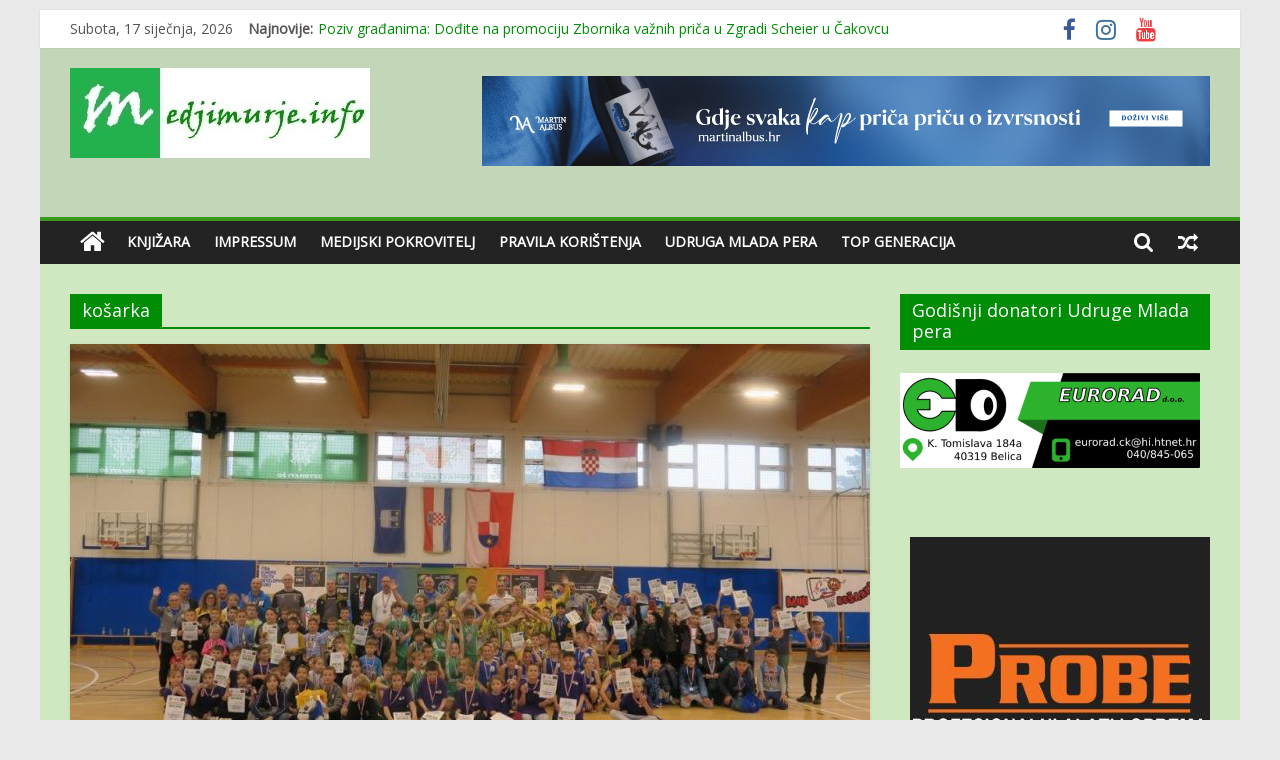

--- FILE ---
content_type: text/html; charset=UTF-8
request_url: https://www.medjimurje.info/tag/kosarka/
body_size: 20478
content:
<!DOCTYPE html>
<html lang="hr">
<head>
	<meta charset="UTF-8" />
	<meta name="viewport" content="width=device-width, initial-scale=1">
	<link rel="profile" href="http://gmpg.org/xfn/11" />
	<meta name='robots' content='index, follow, max-image-preview:large, max-snippet:-1, max-video-preview:-1' />
<meta property="og:title" content="Međimurje info"/>
<meta property="og:description" content="Portal koji sve naziva pravim imenom!"/>
<meta property="og:image:alt" content="Međimurska županija domaćin završnog turnira Mini košarke U9"/>
<meta property="og:image" content="https://www.medjimurje.info/wp-content/uploads/2023/05/IMG_9963-1024x576-1.jpg"/>
<meta property="og:image:width" content="1024" />
<meta property="og:image:height" content="576" />
<meta property="og:image:type" content="image/jpeg" />
<meta property="og:type" content="article"/>
<meta property="og:article:published_time" content="2023-05-15 09:00:54"/>
<meta property="og:article:modified_time" content="2023-05-15 08:48:27"/>
<meta property="og:article:tag" content="košarka"/>
<meta property="og:article:tag" content="turnir"/>
<meta property="og:article:tag" content="U9"/>
<meta property="og:locale" content="hr"/>
<meta name="twitter:card" content="summary">
<meta name="twitter:title" content="Međimurje info"/>
<meta name="twitter:description" content="Portal koji sve naziva pravim imenom!"/>
<meta name="twitter:image" content="https://www.medjimurje.info/wp-content/uploads/2023/05/IMG_9963-1024x576-1.jpg"/>
<meta name="twitter:image:alt" content="Međimurska županija domaćin završnog turnira Mini košarke U9"/>

	<!-- This site is optimized with the Yoast SEO plugin v26.7 - https://yoast.com/wordpress/plugins/seo/ -->
	<title>Arhiva košarka - Međimurje info</title>
	<link rel="canonical" href="https://www.medjimurje.info/tag/kosarka/" />
	<meta property="og:url" content="https://www.medjimurje.info/tag/kosarka/" />
	<meta property="og:site_name" content="Međimurje info" />
	<meta property="og:image" content="https://www.medjimurje.info/wp-content/uploads/2022/02/512x512.png" />
	<meta property="og:image:width" content="512" />
	<meta property="og:image:height" content="512" />
	<meta property="og:image:type" content="image/png" />
	<script type="application/ld+json" class="yoast-schema-graph">{"@context":"https://schema.org","@graph":[{"@type":"CollectionPage","@id":"https://www.medjimurje.info/tag/kosarka/","url":"https://www.medjimurje.info/tag/kosarka/","name":"Arhiva košarka - Međimurje info","isPartOf":{"@id":"https://www.medjimurje.info/#website"},"primaryImageOfPage":{"@id":"https://www.medjimurje.info/tag/kosarka/#primaryimage"},"image":{"@id":"https://www.medjimurje.info/tag/kosarka/#primaryimage"},"thumbnailUrl":"https://www.medjimurje.info/wp-content/uploads/2023/05/IMG_9963-1024x576-1.jpg","breadcrumb":{"@id":"https://www.medjimurje.info/tag/kosarka/#breadcrumb"},"inLanguage":"hr"},{"@type":"ImageObject","inLanguage":"hr","@id":"https://www.medjimurje.info/tag/kosarka/#primaryimage","url":"https://www.medjimurje.info/wp-content/uploads/2023/05/IMG_9963-1024x576-1.jpg","contentUrl":"https://www.medjimurje.info/wp-content/uploads/2023/05/IMG_9963-1024x576-1.jpg","width":1024,"height":576,"caption":"Foto: Međimurska županija"},{"@type":"BreadcrumbList","@id":"https://www.medjimurje.info/tag/kosarka/#breadcrumb","itemListElement":[{"@type":"ListItem","position":1,"name":"Početna stranica","item":"https://www.medjimurje.info/"},{"@type":"ListItem","position":2,"name":"košarka"}]},{"@type":"WebSite","@id":"https://www.medjimurje.info/#website","url":"https://www.medjimurje.info/","name":"Međimurje info","description":"Portal koji sve naziva pravim imenom!","publisher":{"@id":"https://www.medjimurje.info/#organization"},"potentialAction":[{"@type":"SearchAction","target":{"@type":"EntryPoint","urlTemplate":"https://www.medjimurje.info/?s={search_term_string}"},"query-input":{"@type":"PropertyValueSpecification","valueRequired":true,"valueName":"search_term_string"}}],"inLanguage":"hr"},{"@type":"Organization","@id":"https://www.medjimurje.info/#organization","name":"Međimurje info","alternateName":"Udruga Mlada pera","url":"https://www.medjimurje.info/","logo":{"@type":"ImageObject","inLanguage":"hr","@id":"https://www.medjimurje.info/#/schema/logo/image/","url":"https://www.medjimurje.info/wp-content/uploads/2017/04/logo.jpg","contentUrl":"https://www.medjimurje.info/wp-content/uploads/2017/04/logo.jpg","width":300,"height":90,"caption":"Međimurje info"},"image":{"@id":"https://www.medjimurje.info/#/schema/logo/image/"},"sameAs":["https://www.facebook.com/medjimurje.info/","https://www.instagram.com/medjimurjeinfo/"]}]}</script>
	<!-- / Yoast SEO plugin. -->


<meta http-equiv="x-dns-prefetch-control" content="on">
<link href="https://app.ecwid.com" rel="preconnect" crossorigin />
<link href="https://ecomm.events" rel="preconnect" crossorigin />
<link href="https://d1q3axnfhmyveb.cloudfront.net" rel="preconnect" crossorigin />
<link href="https://dqzrr9k4bjpzk.cloudfront.net" rel="preconnect" crossorigin />
<link href="https://d1oxsl77a1kjht.cloudfront.net" rel="preconnect" crossorigin>
<link rel="prefetch" href="https://app.ecwid.com/script.js?16444232&data_platform=wporg&lang=hr" as="script"/>
<link rel="prerender" href="https://www.medjimurje.info/store/"/>
<link rel='dns-prefetch' href='//maps.googleapis.com' />
<link rel='dns-prefetch' href='//fonts.googleapis.com' />
<link rel="alternate" type="application/rss+xml" title="Međimurje info &raquo; Kanal" href="https://www.medjimurje.info/feed/" />
<link rel="alternate" type="application/rss+xml" title="Međimurje info &raquo; Kanal komentara" href="https://www.medjimurje.info/comments/feed/" />
<link rel="alternate" type="application/rss+xml" title="Međimurje info &raquo; košarka Kanal oznaka" href="https://www.medjimurje.info/tag/kosarka/feed/" />
<style id='wp-img-auto-sizes-contain-inline-css' type='text/css'>
img:is([sizes=auto i],[sizes^="auto," i]){contain-intrinsic-size:3000px 1500px}
/*# sourceURL=wp-img-auto-sizes-contain-inline-css */
</style>
<link rel='stylesheet' id='dashicons-css' href='https://www.medjimurje.info/wp-includes/css/dashicons.min.css?ver=6.9' type='text/css' media='all' />
<link rel='stylesheet' id='post-views-counter-frontend-css' href='https://www.medjimurje.info/wp-content/plugins/post-views-counter/css/frontend.css?ver=1.7.0' type='text/css' media='all' />
<style id='wp-emoji-styles-inline-css' type='text/css'>

	img.wp-smiley, img.emoji {
		display: inline !important;
		border: none !important;
		box-shadow: none !important;
		height: 1em !important;
		width: 1em !important;
		margin: 0 0.07em !important;
		vertical-align: -0.1em !important;
		background: none !important;
		padding: 0 !important;
	}
/*# sourceURL=wp-emoji-styles-inline-css */
</style>
<style id='wp-block-library-inline-css' type='text/css'>
:root{--wp-block-synced-color:#7a00df;--wp-block-synced-color--rgb:122,0,223;--wp-bound-block-color:var(--wp-block-synced-color);--wp-editor-canvas-background:#ddd;--wp-admin-theme-color:#007cba;--wp-admin-theme-color--rgb:0,124,186;--wp-admin-theme-color-darker-10:#006ba1;--wp-admin-theme-color-darker-10--rgb:0,107,160.5;--wp-admin-theme-color-darker-20:#005a87;--wp-admin-theme-color-darker-20--rgb:0,90,135;--wp-admin-border-width-focus:2px}@media (min-resolution:192dpi){:root{--wp-admin-border-width-focus:1.5px}}.wp-element-button{cursor:pointer}:root .has-very-light-gray-background-color{background-color:#eee}:root .has-very-dark-gray-background-color{background-color:#313131}:root .has-very-light-gray-color{color:#eee}:root .has-very-dark-gray-color{color:#313131}:root .has-vivid-green-cyan-to-vivid-cyan-blue-gradient-background{background:linear-gradient(135deg,#00d084,#0693e3)}:root .has-purple-crush-gradient-background{background:linear-gradient(135deg,#34e2e4,#4721fb 50%,#ab1dfe)}:root .has-hazy-dawn-gradient-background{background:linear-gradient(135deg,#faaca8,#dad0ec)}:root .has-subdued-olive-gradient-background{background:linear-gradient(135deg,#fafae1,#67a671)}:root .has-atomic-cream-gradient-background{background:linear-gradient(135deg,#fdd79a,#004a59)}:root .has-nightshade-gradient-background{background:linear-gradient(135deg,#330968,#31cdcf)}:root .has-midnight-gradient-background{background:linear-gradient(135deg,#020381,#2874fc)}:root{--wp--preset--font-size--normal:16px;--wp--preset--font-size--huge:42px}.has-regular-font-size{font-size:1em}.has-larger-font-size{font-size:2.625em}.has-normal-font-size{font-size:var(--wp--preset--font-size--normal)}.has-huge-font-size{font-size:var(--wp--preset--font-size--huge)}.has-text-align-center{text-align:center}.has-text-align-left{text-align:left}.has-text-align-right{text-align:right}.has-fit-text{white-space:nowrap!important}#end-resizable-editor-section{display:none}.aligncenter{clear:both}.items-justified-left{justify-content:flex-start}.items-justified-center{justify-content:center}.items-justified-right{justify-content:flex-end}.items-justified-space-between{justify-content:space-between}.screen-reader-text{border:0;clip-path:inset(50%);height:1px;margin:-1px;overflow:hidden;padding:0;position:absolute;width:1px;word-wrap:normal!important}.screen-reader-text:focus{background-color:#ddd;clip-path:none;color:#444;display:block;font-size:1em;height:auto;left:5px;line-height:normal;padding:15px 23px 14px;text-decoration:none;top:5px;width:auto;z-index:100000}html :where(.has-border-color){border-style:solid}html :where([style*=border-top-color]){border-top-style:solid}html :where([style*=border-right-color]){border-right-style:solid}html :where([style*=border-bottom-color]){border-bottom-style:solid}html :where([style*=border-left-color]){border-left-style:solid}html :where([style*=border-width]){border-style:solid}html :where([style*=border-top-width]){border-top-style:solid}html :where([style*=border-right-width]){border-right-style:solid}html :where([style*=border-bottom-width]){border-bottom-style:solid}html :where([style*=border-left-width]){border-left-style:solid}html :where(img[class*=wp-image-]){height:auto;max-width:100%}:where(figure){margin:0 0 1em}html :where(.is-position-sticky){--wp-admin--admin-bar--position-offset:var(--wp-admin--admin-bar--height,0px)}@media screen and (max-width:600px){html :where(.is-position-sticky){--wp-admin--admin-bar--position-offset:0px}}

/*# sourceURL=wp-block-library-inline-css */
</style><style id='global-styles-inline-css' type='text/css'>
:root{--wp--preset--aspect-ratio--square: 1;--wp--preset--aspect-ratio--4-3: 4/3;--wp--preset--aspect-ratio--3-4: 3/4;--wp--preset--aspect-ratio--3-2: 3/2;--wp--preset--aspect-ratio--2-3: 2/3;--wp--preset--aspect-ratio--16-9: 16/9;--wp--preset--aspect-ratio--9-16: 9/16;--wp--preset--color--black: #000000;--wp--preset--color--cyan-bluish-gray: #abb8c3;--wp--preset--color--white: #ffffff;--wp--preset--color--pale-pink: #f78da7;--wp--preset--color--vivid-red: #cf2e2e;--wp--preset--color--luminous-vivid-orange: #ff6900;--wp--preset--color--luminous-vivid-amber: #fcb900;--wp--preset--color--light-green-cyan: #7bdcb5;--wp--preset--color--vivid-green-cyan: #00d084;--wp--preset--color--pale-cyan-blue: #8ed1fc;--wp--preset--color--vivid-cyan-blue: #0693e3;--wp--preset--color--vivid-purple: #9b51e0;--wp--preset--gradient--vivid-cyan-blue-to-vivid-purple: linear-gradient(135deg,rgb(6,147,227) 0%,rgb(155,81,224) 100%);--wp--preset--gradient--light-green-cyan-to-vivid-green-cyan: linear-gradient(135deg,rgb(122,220,180) 0%,rgb(0,208,130) 100%);--wp--preset--gradient--luminous-vivid-amber-to-luminous-vivid-orange: linear-gradient(135deg,rgb(252,185,0) 0%,rgb(255,105,0) 100%);--wp--preset--gradient--luminous-vivid-orange-to-vivid-red: linear-gradient(135deg,rgb(255,105,0) 0%,rgb(207,46,46) 100%);--wp--preset--gradient--very-light-gray-to-cyan-bluish-gray: linear-gradient(135deg,rgb(238,238,238) 0%,rgb(169,184,195) 100%);--wp--preset--gradient--cool-to-warm-spectrum: linear-gradient(135deg,rgb(74,234,220) 0%,rgb(151,120,209) 20%,rgb(207,42,186) 40%,rgb(238,44,130) 60%,rgb(251,105,98) 80%,rgb(254,248,76) 100%);--wp--preset--gradient--blush-light-purple: linear-gradient(135deg,rgb(255,206,236) 0%,rgb(152,150,240) 100%);--wp--preset--gradient--blush-bordeaux: linear-gradient(135deg,rgb(254,205,165) 0%,rgb(254,45,45) 50%,rgb(107,0,62) 100%);--wp--preset--gradient--luminous-dusk: linear-gradient(135deg,rgb(255,203,112) 0%,rgb(199,81,192) 50%,rgb(65,88,208) 100%);--wp--preset--gradient--pale-ocean: linear-gradient(135deg,rgb(255,245,203) 0%,rgb(182,227,212) 50%,rgb(51,167,181) 100%);--wp--preset--gradient--electric-grass: linear-gradient(135deg,rgb(202,248,128) 0%,rgb(113,206,126) 100%);--wp--preset--gradient--midnight: linear-gradient(135deg,rgb(2,3,129) 0%,rgb(40,116,252) 100%);--wp--preset--font-size--small: 13px;--wp--preset--font-size--medium: 20px;--wp--preset--font-size--large: 36px;--wp--preset--font-size--x-large: 42px;--wp--preset--spacing--20: 0.44rem;--wp--preset--spacing--30: 0.67rem;--wp--preset--spacing--40: 1rem;--wp--preset--spacing--50: 1.5rem;--wp--preset--spacing--60: 2.25rem;--wp--preset--spacing--70: 3.38rem;--wp--preset--spacing--80: 5.06rem;--wp--preset--shadow--natural: 6px 6px 9px rgba(0, 0, 0, 0.2);--wp--preset--shadow--deep: 12px 12px 50px rgba(0, 0, 0, 0.4);--wp--preset--shadow--sharp: 6px 6px 0px rgba(0, 0, 0, 0.2);--wp--preset--shadow--outlined: 6px 6px 0px -3px rgb(255, 255, 255), 6px 6px rgb(0, 0, 0);--wp--preset--shadow--crisp: 6px 6px 0px rgb(0, 0, 0);}:where(.is-layout-flex){gap: 0.5em;}:where(.is-layout-grid){gap: 0.5em;}body .is-layout-flex{display: flex;}.is-layout-flex{flex-wrap: wrap;align-items: center;}.is-layout-flex > :is(*, div){margin: 0;}body .is-layout-grid{display: grid;}.is-layout-grid > :is(*, div){margin: 0;}:where(.wp-block-columns.is-layout-flex){gap: 2em;}:where(.wp-block-columns.is-layout-grid){gap: 2em;}:where(.wp-block-post-template.is-layout-flex){gap: 1.25em;}:where(.wp-block-post-template.is-layout-grid){gap: 1.25em;}.has-black-color{color: var(--wp--preset--color--black) !important;}.has-cyan-bluish-gray-color{color: var(--wp--preset--color--cyan-bluish-gray) !important;}.has-white-color{color: var(--wp--preset--color--white) !important;}.has-pale-pink-color{color: var(--wp--preset--color--pale-pink) !important;}.has-vivid-red-color{color: var(--wp--preset--color--vivid-red) !important;}.has-luminous-vivid-orange-color{color: var(--wp--preset--color--luminous-vivid-orange) !important;}.has-luminous-vivid-amber-color{color: var(--wp--preset--color--luminous-vivid-amber) !important;}.has-light-green-cyan-color{color: var(--wp--preset--color--light-green-cyan) !important;}.has-vivid-green-cyan-color{color: var(--wp--preset--color--vivid-green-cyan) !important;}.has-pale-cyan-blue-color{color: var(--wp--preset--color--pale-cyan-blue) !important;}.has-vivid-cyan-blue-color{color: var(--wp--preset--color--vivid-cyan-blue) !important;}.has-vivid-purple-color{color: var(--wp--preset--color--vivid-purple) !important;}.has-black-background-color{background-color: var(--wp--preset--color--black) !important;}.has-cyan-bluish-gray-background-color{background-color: var(--wp--preset--color--cyan-bluish-gray) !important;}.has-white-background-color{background-color: var(--wp--preset--color--white) !important;}.has-pale-pink-background-color{background-color: var(--wp--preset--color--pale-pink) !important;}.has-vivid-red-background-color{background-color: var(--wp--preset--color--vivid-red) !important;}.has-luminous-vivid-orange-background-color{background-color: var(--wp--preset--color--luminous-vivid-orange) !important;}.has-luminous-vivid-amber-background-color{background-color: var(--wp--preset--color--luminous-vivid-amber) !important;}.has-light-green-cyan-background-color{background-color: var(--wp--preset--color--light-green-cyan) !important;}.has-vivid-green-cyan-background-color{background-color: var(--wp--preset--color--vivid-green-cyan) !important;}.has-pale-cyan-blue-background-color{background-color: var(--wp--preset--color--pale-cyan-blue) !important;}.has-vivid-cyan-blue-background-color{background-color: var(--wp--preset--color--vivid-cyan-blue) !important;}.has-vivid-purple-background-color{background-color: var(--wp--preset--color--vivid-purple) !important;}.has-black-border-color{border-color: var(--wp--preset--color--black) !important;}.has-cyan-bluish-gray-border-color{border-color: var(--wp--preset--color--cyan-bluish-gray) !important;}.has-white-border-color{border-color: var(--wp--preset--color--white) !important;}.has-pale-pink-border-color{border-color: var(--wp--preset--color--pale-pink) !important;}.has-vivid-red-border-color{border-color: var(--wp--preset--color--vivid-red) !important;}.has-luminous-vivid-orange-border-color{border-color: var(--wp--preset--color--luminous-vivid-orange) !important;}.has-luminous-vivid-amber-border-color{border-color: var(--wp--preset--color--luminous-vivid-amber) !important;}.has-light-green-cyan-border-color{border-color: var(--wp--preset--color--light-green-cyan) !important;}.has-vivid-green-cyan-border-color{border-color: var(--wp--preset--color--vivid-green-cyan) !important;}.has-pale-cyan-blue-border-color{border-color: var(--wp--preset--color--pale-cyan-blue) !important;}.has-vivid-cyan-blue-border-color{border-color: var(--wp--preset--color--vivid-cyan-blue) !important;}.has-vivid-purple-border-color{border-color: var(--wp--preset--color--vivid-purple) !important;}.has-vivid-cyan-blue-to-vivid-purple-gradient-background{background: var(--wp--preset--gradient--vivid-cyan-blue-to-vivid-purple) !important;}.has-light-green-cyan-to-vivid-green-cyan-gradient-background{background: var(--wp--preset--gradient--light-green-cyan-to-vivid-green-cyan) !important;}.has-luminous-vivid-amber-to-luminous-vivid-orange-gradient-background{background: var(--wp--preset--gradient--luminous-vivid-amber-to-luminous-vivid-orange) !important;}.has-luminous-vivid-orange-to-vivid-red-gradient-background{background: var(--wp--preset--gradient--luminous-vivid-orange-to-vivid-red) !important;}.has-very-light-gray-to-cyan-bluish-gray-gradient-background{background: var(--wp--preset--gradient--very-light-gray-to-cyan-bluish-gray) !important;}.has-cool-to-warm-spectrum-gradient-background{background: var(--wp--preset--gradient--cool-to-warm-spectrum) !important;}.has-blush-light-purple-gradient-background{background: var(--wp--preset--gradient--blush-light-purple) !important;}.has-blush-bordeaux-gradient-background{background: var(--wp--preset--gradient--blush-bordeaux) !important;}.has-luminous-dusk-gradient-background{background: var(--wp--preset--gradient--luminous-dusk) !important;}.has-pale-ocean-gradient-background{background: var(--wp--preset--gradient--pale-ocean) !important;}.has-electric-grass-gradient-background{background: var(--wp--preset--gradient--electric-grass) !important;}.has-midnight-gradient-background{background: var(--wp--preset--gradient--midnight) !important;}.has-small-font-size{font-size: var(--wp--preset--font-size--small) !important;}.has-medium-font-size{font-size: var(--wp--preset--font-size--medium) !important;}.has-large-font-size{font-size: var(--wp--preset--font-size--large) !important;}.has-x-large-font-size{font-size: var(--wp--preset--font-size--x-large) !important;}
/*# sourceURL=global-styles-inline-css */
</style>

<style id='classic-theme-styles-inline-css' type='text/css'>
/*! This file is auto-generated */
.wp-block-button__link{color:#fff;background-color:#32373c;border-radius:9999px;box-shadow:none;text-decoration:none;padding:calc(.667em + 2px) calc(1.333em + 2px);font-size:1.125em}.wp-block-file__button{background:#32373c;color:#fff;text-decoration:none}
/*# sourceURL=/wp-includes/css/classic-themes.min.css */
</style>
<link rel='stylesheet' id='ecwid-css-css' href='https://www.medjimurje.info/wp-content/plugins/ecwid-shopping-cart/css/frontend.css?ver=7.0.5' type='text/css' media='all' />
<link rel='stylesheet' id='colormag_style-css' href='https://www.medjimurje.info/wp-content/themes/colormag-pro/style.css?ver=6.9' type='text/css' media='all' />
<link rel='stylesheet' id='colormag_googlefonts-css' href='//fonts.googleapis.com/css?family=Open+Sans&#038;ver=6.9' type='text/css' media='all' />
<link rel='stylesheet' id='colormag-fontawesome-css' href='https://www.medjimurje.info/wp-content/themes/colormag-pro/fontawesome/css/font-awesome.min.css?ver=4.7.0' type='text/css' media='all' />
<script type="text/javascript" src="https://www.medjimurje.info/wp-includes/js/jquery/jquery.min.js?ver=3.7.1" id="jquery-core-js"></script>
<script type="text/javascript" src="https://www.medjimurje.info/wp-includes/js/jquery/jquery-migrate.min.js?ver=3.4.1" id="jquery-migrate-js"></script>
<link rel="https://api.w.org/" href="https://www.medjimurje.info/wp-json/" /><link rel="alternate" title="JSON" type="application/json" href="https://www.medjimurje.info/wp-json/wp/v2/tags/9497" /><link rel="EditURI" type="application/rsd+xml" title="RSD" href="https://www.medjimurje.info/xmlrpc.php?rsd" />
<meta name="generator" content="WordPress 6.9" />
<script data-cfasync="false" data-no-optimize="1" type="text/javascript">
window.ec = window.ec || Object()
window.ec.config = window.ec.config || Object();
window.ec.config.enable_canonical_urls = true;

</script>
        <!--noptimize-->
        <script data-cfasync="false" type="text/javascript">
            window.ec = window.ec || Object();
            window.ec.config = window.ec.config || Object();
            window.ec.config.store_main_page_url = 'https://www.medjimurje.info/store/';
        </script>
        <!--/noptimize-->
        
		<!-- GA Google Analytics @ https://m0n.co/ga -->
		<script async src="https://www.googletagmanager.com/gtag/js?id=G-YZHS1SRLQM"></script>
		<script>
			window.dataLayer = window.dataLayer || [];
			function gtag(){dataLayer.push(arguments);}
			gtag('js', new Date());
			gtag('config', 'G-YZHS1SRLQM');
		</script>

	<script src=https://jsc.mgid.com/site/1069132.js async></script><link rel="icon" href="https://www.medjimurje.info/wp-content/uploads/2022/02/cropped-512x512-1-32x32.png" sizes="32x32" />
<link rel="icon" href="https://www.medjimurje.info/wp-content/uploads/2022/02/cropped-512x512-1-192x192.png" sizes="192x192" />
<link rel="apple-touch-icon" href="https://www.medjimurje.info/wp-content/uploads/2022/02/cropped-512x512-1-180x180.png" />
<meta name="msapplication-TileImage" content="https://www.medjimurje.info/wp-content/uploads/2022/02/cropped-512x512-1-270x270.png" />
<!-- Međimurje info Internal Styles -->		<style type="text/css"> .colormag-button,blockquote,button,input[type=reset],input[type=button],
		input[type=submit]{background-color:#018e06}
		a,#masthead .main-small-navigation li:hover > .sub-toggle i,
		#masthead .main-small-navigation li.current-page-ancestor > .sub-toggle i,
		#masthead .main-small-navigation li.current-menu-ancestor > .sub-toggle i,
		#masthead .main-small-navigation li.current-page-item > .sub-toggle i,
		#masthead .main-small-navigation li.current-menu-item > .sub-toggle i,
		#masthead.colormag-header-classic #site-navigation .fa.search-top:hover,
		#masthead.colormag-header-classic #site-navigation.main-small-navigation .random-post a:hover .fa-random,
		#masthead.colormag-header-classic #site-navigation.main-navigation .random-post a:hover .fa-random,
		#masthead.colormag-header-classic .breaking-news .newsticker a:hover,
		.dark-skin #masthead.colormag-header-classic #site-navigation.main-navigation .home-icon:hover .fa{color:#018e06}
		#site-navigation{border-top:4px solid #018e06}
		.home-icon.front_page_on,.main-navigation a:hover,.main-navigation ul li ul li a:hover,
		.main-navigation ul li ul li:hover>a,
		.main-navigation ul li.current-menu-ancestor>a,
		.main-navigation ul li.current-menu-item ul li a:hover,
		.main-navigation ul li.current-menu-item>a,
		.main-navigation ul li.current_page_ancestor>a,.main-navigation ul li.current_page_item>a,
		.main-navigation ul li:hover>a,.main-small-navigation li a:hover,.site-header .menu-toggle:hover,
		#masthead.colormag-header-classic .main-navigation ul ul.sub-menu li:hover > a,
		#masthead.colormag-header-classic .main-navigation ul ul.sub-menu li.current-menu-ancestor > a,
		#masthead.colormag-header-classic .main-navigation ul ul.sub-menu li.current-menu-item > a,
		#masthead.colormag-header-clean #site-navigation .menu-toggle:hover,
		#masthead.colormag-header-clean #site-navigation.main-small-navigation .menu-toggle,
		#masthead.colormag-header-classic #site-navigation.main-small-navigation .menu-toggle,
		#masthead .main-small-navigation li:hover > a, #masthead .main-small-navigation li.current-page-ancestor > a,
		#masthead .main-small-navigation li.current-menu-ancestor > a, #masthead .main-small-navigation li.current-page-item > a,
		#masthead .main-small-navigation li.current-menu-item > a,
		#masthead.colormag-header-classic #site-navigation .menu-toggle:hover,
		.main-navigation ul li.focus > a,
        #masthead.colormag-header-classic .main-navigation ul ul.sub-menu li.focus > a { background-color:#018e06}
		#masthead.colormag-header-classic .main-navigation ul ul.sub-menu li:hover,
		#masthead.colormag-header-classic .main-navigation ul ul.sub-menu li.current-menu-ancestor,
		#masthead.colormag-header-classic .main-navigation ul ul.sub-menu li.current-menu-item,
		#masthead.colormag-header-classic #site-navigation .menu-toggle:hover,
		#masthead.colormag-header-classic #site-navigation.main-small-navigation .menu-toggle,

		#masthead.colormag-header-classic .main-navigation ul > li:hover > a,
        #masthead.colormag-header-classic .main-navigation ul > li.current-menu-item > a,
        #masthead.colormag-header-classic .main-navigation ul > li.current-menu-ancestor > a,
        #masthead.colormag-header-classic .main-navigation ul li.focus > a { border-color:#018e06}
        #masthead.colormag-header-classic .main-navigation .home-icon a:hover .fa { color:#018e06}
		.main-small-navigation .current-menu-item>a,.main-small-navigation .current_page_item>a,
		#masthead.colormag-header-clean .main-small-navigation li:hover > a,
		#masthead.colormag-header-clean .main-small-navigation li.current-page-ancestor > a,
		#masthead.colormag-header-clean .main-small-navigation li.current-menu-ancestor > a,
		#masthead.colormag-header-clean .main-small-navigation li.current-page-item > a,
		#masthead.colormag-header-clean .main-small-navigation li.current-menu-item > a { background:#018e06}
		#main .breaking-news-latest,.fa.search-top:hover{background-color:#018e06}
		.byline a:hover,.comments a:hover,.edit-link a:hover,.posted-on a:hover,
		.social-links i.fa:hover,.tag-links a:hover,
		#masthead.colormag-header-clean .social-links li:hover i.fa,
		#masthead.colormag-header-classic .social-links li:hover i.fa,
		#masthead.colormag-header-clean .breaking-news .newsticker a:hover{color:#018e06}
		.widget_featured_posts .article-content .above-entry-meta .cat-links a,
		.widget_call_to_action .btn--primary,.colormag-footer--classic .footer-widgets-area .widget-title span::before,
		.colormag-footer--classic-bordered .footer-widgets-area .widget-title span::before{background-color:#018e06}
		.widget_featured_posts .article-content .entry-title a:hover{color:#018e06}
		.widget_featured_posts .widget-title{border-bottom:2px solid #018e06}
		.widget_featured_posts .widget-title span,
		.widget_featured_slider .slide-content .above-entry-meta .cat-links a{background-color:#018e06}
		.widget_featured_slider .slide-content .below-entry-meta .byline a:hover,
		.widget_featured_slider .slide-content .below-entry-meta .comments a:hover,
		.widget_featured_slider .slide-content .below-entry-meta .posted-on a:hover,
		.widget_featured_slider .slide-content .entry-title a:hover{color:#018e06}
		.widget_highlighted_posts .article-content .above-entry-meta .cat-links a{background-color:#018e06}
		.widget_block_picture_news.widget_featured_posts .article-content .entry-title a:hover,
		.widget_highlighted_posts .article-content .below-entry-meta .byline a:hover,
		.widget_highlighted_posts .article-content .below-entry-meta .comments a:hover,
		.widget_highlighted_posts .article-content .below-entry-meta .posted-on a:hover,
		.widget_highlighted_posts .article-content .entry-title a:hover{color:#018e06}
		.category-slide-next,.category-slide-prev,.slide-next,
		.slide-prev,.tabbed-widget ul li{background-color:#018e06}
		i.fa-arrow-up, i.fa-arrow-down{color:#018e06}
		#secondary .widget-title{border-bottom:2px solid #018e06}
		#content .wp-pagenavi .current,#content .wp-pagenavi a:hover,
		#secondary .widget-title span{background-color:#018e06}
		#site-title a{color:#018e06}
		.page-header .page-title{border-bottom:2px solid #018e06}
		#content .post .article-content .above-entry-meta .cat-links a,
		.page-header .page-title span{background-color:#018e06}
		#content .post .article-content .entry-title a:hover,.entry-meta .byline i,
		.entry-meta .cat-links i,.entry-meta a,.post .entry-title a:hover,.search .entry-title a:hover{color:#018e06}
		.entry-meta .post-format i{background-color:#018e06}
		.entry-meta .comments-link a:hover,.entry-meta .edit-link a:hover,.entry-meta .posted-on a:hover,
		.entry-meta .tag-links a:hover,.single #content .tags a:hover{color:#018e06}
		.format-link .entry-content a,.more-link{background-color:#018e06}
		.count,.next a:hover,.previous a:hover,.related-posts-main-title .fa,
		.single-related-posts .article-content .entry-title a:hover{color:#018e06}
		.pagination a span:hover{color:#018e06;border-color:#018e06}
		.pagination span{background-color:#018e06}
		#content .comments-area a.comment-edit-link:hover,#content .comments-area a.comment-permalink:hover,
		#content .comments-area article header cite a:hover,.comments-area .comment-author-link a:hover{color:#018e06}
		.comments-area .comment-author-link span{background-color:#018e06}
		.comment .comment-reply-link:hover,.nav-next a,.nav-previous a{color:#018e06}
		.footer-widgets-area .widget-title{border-bottom:2px solid #018e06}
		.footer-widgets-area .widget-title span{background-color:#018e06}
		#colophon .footer-menu ul li a:hover,.footer-widgets-area a:hover,a#scroll-up i{color:#018e06}
		.advertisement_above_footer .widget-title{border-bottom:2px solid #018e06}
		.advertisement_above_footer .widget-title span{background-color:#018e06}
		.sub-toggle{background:#018e06}
		.main-small-navigation li.current-menu-item > .sub-toggle i {color:#018e06}
		.error{background:#018e06}
		.num-404{color:#018e06}
		#primary .widget-title{border-bottom: 2px solid #018e06}
		#primary .widget-title span{background-color:#018e06}
		.related-posts-wrapper-flyout .entry-title a:hover{color:#018e06}
		.related-posts-wrapper.style-three .article-content .entry-title a:hover:before{background:#018e06}
		.human-diff-time .human-diff-time-display:hover{color:#018e06}
		.widget_slider_area .widget-title,.widget_beside_slider .widget-title { border-bottom:2px solid#018e06}
		.widget_slider_area .widget-title span,.widget_beside_slider .widget-title span { background-color:#018e06}
		.top-full-width-sidebar .widget-title{border-bottom: 2px solid #018e06}
		.top-full-width-sidebar .widget-title span{background-color:#018e06} body, button, input, select, textarea, p, blockquote p, dl, .previous a, .next a, .nav-previous a, .nav-next a, #respond h3#reply-title #cancel-comment-reply-link, #respond form input[type="text"], #respond form textarea, #secondary .widget, .error-404 .widget { font-size: 15px; } #header-text-nav-container { background-color: #c3d6b8; } #site-navigation { border-top-color: #3d991e; } h1, h2, h3, h4, h5, h6 { color: #7f6100; } .post .entry-title, .post .entry-title a { color: #774f09; } body, button, input, select, textarea { color: #440505; } #main { background-color: #d0e8c2; } #colophon .tg-upper-footer-widgets .widget { background-color: #2c2e34; } .footer-socket-wrapper .copyright { color: #6ed624; } #colophon .footer-menu ul li a { color: #ffffff; } .below-entry-meta .comments,.elementor .tg-module-wrapper .tg-module-meta .tg-module-comments{display:none;}
		.menunav-menu >li.menu-item-object-category > a {
			position: relative;
		}

		.menunav-menu >li.menu-item-object-category > a::before {
			content: "";
			position: absolute;
			top: -4px;
			left: 0;
			right: 0;
			height: 4px;
			z-index: 10;
			transition: width 0.35s;
		}
				.menu-item-object-category.menu-item-category-6770 > a::before {
					background: #f7641b;
				}

				.menu-item-object-category.menu-item-category-6770:hover > a {
					background: #f7641b;
				}
				
				.menu-item-object-category.menu-item-category-2 > a::before {
					background: #db8b55;
				}

				.menu-item-object-category.menu-item-category-2:hover > a {
					background: #db8b55;
				}
				
				.menu-item-object-category.menu-item-category-4 > a::before {
					background: #2424e5;
				}

				.menu-item-object-category.menu-item-category-4:hover > a {
					background: #2424e5;
				}
				
				.menu-item-object-category.menu-item-category-1 > a::before {
					background: #eeee22;
				}

				.menu-item-object-category.menu-item-category-1:hover > a {
					background: #eeee22;
				}
				
				.menu-item-object-category.menu-item-category-2013 > a::before {
					background: #ffee00;
				}

				.menu-item-object-category.menu-item-category-2013:hover > a {
					background: #ffee00;
				}
				
				.menu-item-object-category.menu-item-category-7336 > a::before {
					background: #e170e5;
				}

				.menu-item-object-category.menu-item-category-7336:hover > a {
					background: #e170e5;
				}
				
				.menu-item-object-category.menu-item-category-1274 > a::before {
					background: #4b594b;
				}

				.menu-item-object-category.menu-item-category-1274:hover > a {
					background: #4b594b;
				}
				
				.menu-item-object-category.menu-item-category-3 > a::before {
					background: #877c08;
				}

				.menu-item-object-category.menu-item-category-3:hover > a {
					background: #877c08;
				}
				
				.menu-item-object-category.menu-item-category-4882 > a::before {
					background: #4887bf;
				}

				.menu-item-object-category.menu-item-category-4882:hover > a {
					background: #4887bf;
				}
				
				.menu-item-object-category.menu-item-category-10985 > a::before {
					background: #dd890b;
				}

				.menu-item-object-category.menu-item-category-10985:hover > a {
					background: #dd890b;
				}
				
				.menu-item-object-category.menu-item-category-418 > a::before {
					background: #26db1c;
				}

				.menu-item-object-category.menu-item-category-418:hover > a {
					background: #26db1c;
				}
				
				.menu-item-object-category.menu-item-category-6409 > a::before {
					background: #091f9e;
				}

				.menu-item-object-category.menu-item-category-6409:hover > a {
					background: #091f9e;
				}
				
				.menu-item-object-category.menu-item-category-6989 > a::before {
					background: #07541e;
				}

				.menu-item-object-category.menu-item-category-6989:hover > a {
					background: #07541e;
				}
				
				.menu-item-object-category.menu-item-category-854 > a::before {
					background: #a0a0a0;
				}

				.menu-item-object-category.menu-item-category-854:hover > a {
					background: #a0a0a0;
				}
				
				.menu-item-object-category.menu-item-category-4927 > a::before {
					background: #000000;
				}

				.menu-item-object-category.menu-item-category-4927:hover > a {
					background: #000000;
				}
				
				.menu-item-object-category.menu-item-category-5 > a::before {
					background: #dd890b;
				}

				.menu-item-object-category.menu-item-category-5:hover > a {
					background: #dd890b;
				}
				
				.menu-item-object-category.menu-item-category-4883 > a::before {
					background: #dd0d0d;
				}

				.menu-item-object-category.menu-item-category-4883:hover > a {
					background: #dd0d0d;
				}
				
				.menu-item-object-category.menu-item-category-887 > a::before {
					background: #851287;
				}

				.menu-item-object-category.menu-item-category-887:hover > a {
					background: #851287;
				}
				
				.menu-item-object-category.menu-item-category-6 > a::before {
					background: #780de2;
				}

				.menu-item-object-category.menu-item-category-6:hover > a {
					background: #780de2;
				}
				#colophon { background-position: center center; }#colophon { background-size: auto; }#colophon { background-attachment: scroll; }#colophon { background-repeat: repeat; }</style>
		</head>

<body class="archive tag tag-kosarka tag-9497 wp-custom-logo wp-theme-colormag-pro  box-layout" itemscope="itemscope" itemtype="http://schema.org/Blog" dir="ltr" >





<div id="page" class="hfeed site">
	<a class="skip-link screen-reader-text" href="#main">Skip to content</a>

	
	
	<header id="masthead" class="site-header clearfix " role="banner" itemscope="itemscope" itemtype="http://schema.org/WPHeader" >
		<div id="header-text-nav-container" class="clearfix">

			
							<div class="news-bar">
				<div class="inner-wrap clearfix">
					
		<div class="date-in-header">
			Subota, 17 siječnja, 2026		</div>

		
							<div class="breaking-news">
			<strong class="breaking-news-latest">
				Najnovije:			</strong>
			<ul class="newsticker">
									<li>
						<a href="https://www.medjimurje.info/poziv-gradanima-dodite-na-promociju-zbornika-vaznih-prica-u-zgradi-scheier-u-cakovcu/" title="Poziv građanima: Dođite na promociju Zbornika važnih priča u Zgradi Scheier u Čakovcu">Poziv građanima: Dođite na promociju Zbornika važnih priča u Zgradi Scheier u Čakovcu</a>
					</li>
									<li>
						<a href="https://www.medjimurje.info/nisam-danguba-samo-govorim-istinu/" title="Nisam danguba – samo govorim istinu">Nisam danguba – samo govorim istinu</a>
					</li>
									<li>
						<a href="https://www.medjimurje.info/krizec/" title="Križec">Križec</a>
					</li>
									<li>
						<a href="https://www.medjimurje.info/harmonija-krade/" title="Harmonija krađe">Harmonija krađe</a>
					</li>
									<li>
						<a href="https://www.medjimurje.info/hrvati-sve-vise-kupuju-zlatni-nakit-prihodi-zlatarnica-porasli-za-171-posto/" title="Hrvati sve više kupuju zlatni nakit: Prihodi zlatarnica porasli za 171 posto">Hrvati sve više kupuju zlatni nakit: Prihodi zlatarnica porasli za 171 posto</a>
					</li>
							</ul>
		</div>
		
					
		
		<div class="social-links clearfix">
			<ul>
				<li><a href="https://www.facebook.com/medjimurje.info/" target="_blank"><i class="fa fa-facebook"></i></a></li><li><a href="https://www.instagram.com/medjimurjeinfo/" target="_blank"><i class="fa fa-instagram"></i></a></li><li><a href="https://www.youtube.com/channel/UCSSAdaJcPYgh3VMYnTVuFTg" target="_blank"><i class="fa fa-youtube"></i></a></li>
				<li><a href="https://www.facebook.com/konobarsolovkom/" target="_blank"><i class="fa fa-fkso" style="color:#0e40b5"></i></a></li><li><a href="https://twitter.com/konobarsolovkom" target="_blank"><i class="fa fa-tkso" style="color:#bc872b"></i></a></li>			</ul>
		</div><!-- .social-links -->
						</div>
			</div>
		
				
				
		<div class="inner-wrap">

			<div id="header-text-nav-wrap" class="clearfix">
				<div id="header-left-section">
											<div id="header-logo-image">
							<a href="https://www.medjimurje.info/" class="custom-logo-link" rel="home"><img width="300" height="90" src="https://www.medjimurje.info/wp-content/uploads/2017/04/cropped-cropped-cropped-logo.jpg" class="custom-logo" alt="Međimurje info" decoding="async" /></a>						</div><!-- #header-logo-image -->
											<div id="header-text" class="screen-reader-text">
													<h3 id="site-title" itemprop="headline" >
								<a href="https://www.medjimurje.info/" title="Međimurje info" rel="home">Međimurje info</a>
							</h3>
						
												<p id="site-description" itemprop="description" >Portal koji sve naziva pravim imenom!</p>
						<!-- #site-description -->
					</div><!-- #header-text -->
				</div><!-- #header-left-section -->
				<div id="header-right-section">
											<div id="header-right-sidebar" class="clearfix">
							<aside id="ai_widget-3" class="widget block-widget clearfix"><div class='code-block code-block-3' style='margin: 8px auto; text-align: center; display: block; clear: both;'>
<a href="https://martinalbus.hr/" target="_blank" rel="noopener"><img src="http://www.medjimurje.info/wp-content/uploads/2025/07/MA_plavi-vizual_728x90px.jpg" alt="Martin Albus - vina i likeri"></a></div>
</aside>						</div>
										</div><!-- #header-right-section -->

			</div><!-- #header-text-nav-wrap -->

		</div><!-- .inner-wrap -->

		
				
				
					<nav id="site-navigation" class="main-navigation clearfix" role="navigation" itemscope="itemscope" itemtype="http://schema.org/SiteNavigationElement" >
				<div class="inner-wrap clearfix">
											<div class="home-icon">
							<a href="https://www.medjimurje.info/" title="Međimurje info"><i class="fa fa-home"></i></a>
						</div>
						
											<div class="search-random-icons-container">
							
		<div class="random-post">
							<a href="https://www.medjimurje.info/pocinje-interliber/" title="View a random post"><i class="fa fa-random"></i></a>
					</div>

										<div class="top-search-wrap">
									<i class="fa fa-search search-top"></i>
									<div class="search-form-top">
										<form action="https://www.medjimurje.info/" class="search-form searchform clearfix" method="get">
	<div class="search-wrap">
		<input type="text" placeholder="Search" class="s field" name="s">
		<button class="search-icon" type="submit"></button>
	</div>
</form><!-- .searchform -->
									</div>
								</div>
													</div>
					
					<p class="menu-toggle"></p>
					<div class="menu-primary-container"><ul id="menu-preporucamo" class="menu"><li id="menu-item-20610" class="menu-item menu-item-type-ecwid_menu_item menu-item-object-ecwid-store menu-item-20610"><a href="https://www.medjimurje.info/store/">Knjižara</a></li>
<li id="menu-item-20607" class="menu-item menu-item-type-post_type menu-item-object-page menu-item-20607"><a href="https://www.medjimurje.info/impressum/">Impressum</a></li>
<li id="menu-item-23753" class="menu-item menu-item-type-post_type menu-item-object-page menu-item-23753"><a href="https://www.medjimurje.info/impressum/medijski-pokrovitelj/">Medijski pokrovitelj</a></li>
<li id="menu-item-20606" class="menu-item menu-item-type-post_type menu-item-object-page menu-item-privacy-policy menu-item-20606"><a rel="privacy-policy" href="https://www.medjimurje.info/pravila-koristenja/">Pravila korištenja</a></li>
<li id="menu-item-20611" class="menu-item menu-item-type-custom menu-item-object-custom menu-item-20611"><a href="https://www.mlada-pera.medjimurje.info/">Udruga Mlada pera</a></li>
<li id="menu-item-20612" class="menu-item menu-item-type-custom menu-item-object-custom menu-item-20612"><a href="https://www.top.medjimurje.info/">Top generacija</a></li>
</ul></div>
				</div>
			</nav>
		
		
			
		</div><!-- #header-text-nav-container -->

		
	</header>

		
	<div id="main" class="clearfix" role="main" >
		
		
		<div class="inner-wrap clearfix">
			
	
	<div id="primary">
		<div id="content" class="clearfix">

			
				<header class="page-header">
											<h1 class="page-title">
							<span>
								košarka							</span>
						</h1>
														</header><!-- .page-header -->

				<div class="article-container">

					
					
						

<article id="post-32011" class=" post-32011 post type-post status-publish format-standard has-post-thumbnail hentry category-sport tag-kosarka tag-turnir tag-u9" itemscope="itemscope" itemtype="http://schema.org/BlogPosting" itemprop="blogPost"  >
					<div class="featured-image">
			<a href="https://www.medjimurje.info/medimurska-zupanija-domacin-zavrsnog-turnira-mini-kosarke-u9/" title="Međimurska županija domaćin završnog turnira Mini košarke U9"><img width="800" height="445" src="https://www.medjimurje.info/wp-content/uploads/2023/05/IMG_9963-1024x576-1-800x445.jpg" class="attachment-colormag-featured-image size-colormag-featured-image wp-post-image" alt="Međimurska županija domaćin završnog turnira Mini košarke U9" decoding="async" fetchpriority="high" srcset="https://www.medjimurje.info/wp-content/uploads/2023/05/IMG_9963-1024x576-1-800x445.jpg 800w, https://www.medjimurje.info/wp-content/uploads/2023/05/IMG_9963-1024x576-1-450x250.jpg 450w" sizes="(max-width: 800px) 100vw, 800px" /></a>
		</div>

					<span class="featured-image-caption">
				Foto: Međimurska županija			</span>
				
	<div class="article-content clearfix">

		
		<div class="above-entry-meta"><span class="cat-links"><a href="https://www.medjimurje.info/category/sport/" style="background:#a0a0a0" rel="category tag">Sport</a>&nbsp;</span></div>
		<header class="entry-header">
			<h2 class="entry-title" itemprop="headline" >
				<a href="https://www.medjimurje.info/medimurska-zupanija-domacin-zavrsnog-turnira-mini-kosarke-u9/" title="Međimurska županija domaćin završnog turnira Mini košarke U9">Međimurska županija domaćin završnog turnira Mini košarke U9</a>
			</h2>
		</header>

			<div class="below-entry-meta ">
			<span class="posted-on"><a href="https://www.medjimurje.info/medimurska-zupanija-domacin-zavrsnog-turnira-mini-kosarke-u9/" title="9:00" rel="bookmark"><i class="fa fa-calendar-o"></i> <time class="entry-date published" datetime="2023-05-15T09:00:54+02:00" itemprop="datePublished" >15. svibnja 2023.</time><time class="updated" datetime="2023-05-15T08:48:27+02:00" itemprop="dateModified" >15. svibnja 2023.</time></a></span>
			<span class="byline" itemprop="author" itemscope="itemscope" itemtype="http://schema.org/Person" ><span class="author vcard" itemprop="name"><i class="fa fa-user"></i><a class="url fn n" href="https://www.medjimurje.info/author/m-info/" title="m.info">m.info</a></span></span>

			
						<span class="comments"><a href="https://www.medjimurje.info/medimurska-zupanija-domacin-zavrsnog-turnira-mini-kosarke-u9/#respond" itemprop="discussionURL"><i class="fa fa-comment"></i> 0 Comments</a></span>
			<span class="tag-links" itemprop="keywords" ><i class="fa fa-tags"></i><a href="https://www.medjimurje.info/tag/kosarka/" rel="tag">košarka</a>, <a href="https://www.medjimurje.info/tag/turnir/" rel="tag">turnir</a>, <a href="https://www.medjimurje.info/tag/u9/" rel="tag">U9</a></span></div>
		<div class="entry-content clearfix" itemprop="description" >
							<p>Na parketima sportskih dvorana u Strahonincu i Ivanovcu ovog vikenda održavao se završi turnir Mini košarke za dječake i djevojčice</p>
				<a class="more-link" title="Međimurska županija domaćin završnog turnira Mini košarke U9" href="https://www.medjimurje.info/medimurska-zupanija-domacin-zavrsnog-turnira-mini-kosarke-u9/"><span>Opširnije</span></a>

					</div>

	</div>

		<div itemprop="publisher" itemscope itemtype="https://schema.org/Organization">
							<div itemprop="logo" itemscope itemtype="https://schema.org/ImageObject">
					<meta itemprop="url" content="https://www.medjimurje.info/wp-content/uploads/2017/04/cropped-cropped-cropped-logo.jpg">
					<meta itemprop="width" content="300">
					<meta itemprop="height" content="90">
				</div>
							<meta itemprop="name" content="Međimurje info">
		</div>
				<meta itemprop="dateModified" content="2023-05-15T08:48:27+02:00">
		<meta itemscope itemprop="mainEntityOfPage" itemType="https://schema.org/WebPage" itemid="https://www.medjimurje.info/medimurska-zupanija-domacin-zavrsnog-turnira-mini-kosarke-u9/">
					<div class="meta_post_image" itemprop="image" itemscope itemtype="https://schema.org/ImageObject">
				<meta itemprop="url" content="https://www.medjimurje.info/wp-content/uploads/2023/05/IMG_9963-1024x576-1.jpg">
				<meta itemprop="width" content="1024">
				<meta itemprop="height" content="576">
			</div>
			</article>

					
						

<article id="post-29214" class=" post-29214 post type-post status-publish format-standard has-post-thumbnail hentry category-sport tag-kosarka tag-medimurje tag-nova-2022 tag-sport tag-turnir" itemscope="itemscope" itemtype="http://schema.org/BlogPosting" itemprop="blogPost"  >
					<div class="featured-image">
			<a href="https://www.medjimurje.info/medimurje-domacin-medunarodnog-kosarkaskog-turnira-nova-2022/" title="Međimurje domaćin Međunarodnog košarkaškog turnira „Nova 2022.“"><img width="800" height="445" src="https://www.medjimurje.info/wp-content/uploads/2022/09/Nova-2022-800x445.jpg" class="attachment-colormag-featured-image size-colormag-featured-image wp-post-image" alt="Međimurje domaćin Međunarodnog košarkaškog turnira „Nova 2022.“" decoding="async" srcset="https://www.medjimurje.info/wp-content/uploads/2022/09/Nova-2022-800x445.jpg 800w, https://www.medjimurje.info/wp-content/uploads/2022/09/Nova-2022-450x250.jpg 450w" sizes="(max-width: 800px) 100vw, 800px" /></a>
		</div>

					<span class="featured-image-caption">
				Foto: Međimruska županija			</span>
				
	<div class="article-content clearfix">

		
		<div class="above-entry-meta"><span class="cat-links"><a href="https://www.medjimurje.info/category/sport/" style="background:#a0a0a0" rel="category tag">Sport</a>&nbsp;</span></div>
		<header class="entry-header">
			<h2 class="entry-title" itemprop="headline" >
				<a href="https://www.medjimurje.info/medimurje-domacin-medunarodnog-kosarkaskog-turnira-nova-2022/" title="Međimurje domaćin Međunarodnog košarkaškog turnira „Nova 2022.“">Međimurje domaćin Međunarodnog košarkaškog turnira „Nova 2022.“</a>
			</h2>
		</header>

			<div class="below-entry-meta ">
			<span class="posted-on"><a href="https://www.medjimurje.info/medimurje-domacin-medunarodnog-kosarkaskog-turnira-nova-2022/" title="8:00" rel="bookmark"><i class="fa fa-calendar-o"></i> <time class="entry-date published" datetime="2022-09-20T08:00:50+02:00" itemprop="datePublished" >20. rujna 2022.</time><time class="updated" datetime="2022-09-19T23:45:46+02:00" itemprop="dateModified" >19. rujna 2022.</time></a></span>
			<span class="byline" itemprop="author" itemscope="itemscope" itemtype="http://schema.org/Person" ><span class="author vcard" itemprop="name"><i class="fa fa-user"></i><a class="url fn n" href="https://www.medjimurje.info/author/m-info/" title="m.info">m.info</a></span></span>

			
						<span class="comments"><a href="https://www.medjimurje.info/medimurje-domacin-medunarodnog-kosarkaskog-turnira-nova-2022/#respond" itemprop="discussionURL"><i class="fa fa-comment"></i> 0 Comments</a></span>
			<span class="tag-links" itemprop="keywords" ><i class="fa fa-tags"></i><a href="https://www.medjimurje.info/tag/kosarka/" rel="tag">košarka</a>, <a href="https://www.medjimurje.info/tag/medimurje/" rel="tag">Međimurje</a>, <a href="https://www.medjimurje.info/tag/nova-2022/" rel="tag">Nova 2022.</a>, <a href="https://www.medjimurje.info/tag/sport/" rel="tag">sport</a>, <a href="https://www.medjimurje.info/tag/turnir/" rel="tag">turnir</a></span></div>
		<div class="entry-content clearfix" itemprop="description" >
							<p>Košarkaški klub Međimurje Čakovec ovaj vikend organizirao je tradicionalni Međunarodni turnir „Nova 2022.“ Turnir se igrao na dvije lokacije, pa</p>
				<a class="more-link" title="Međimurje domaćin Međunarodnog košarkaškog turnira „Nova 2022.“" href="https://www.medjimurje.info/medimurje-domacin-medunarodnog-kosarkaskog-turnira-nova-2022/"><span>Opširnije</span></a>

					</div>

	</div>

		<div itemprop="publisher" itemscope itemtype="https://schema.org/Organization">
							<div itemprop="logo" itemscope itemtype="https://schema.org/ImageObject">
					<meta itemprop="url" content="https://www.medjimurje.info/wp-content/uploads/2017/04/cropped-cropped-cropped-logo.jpg">
					<meta itemprop="width" content="300">
					<meta itemprop="height" content="90">
				</div>
							<meta itemprop="name" content="Međimurje info">
		</div>
				<meta itemprop="dateModified" content="2022-09-19T23:45:46+02:00">
		<meta itemscope itemprop="mainEntityOfPage" itemType="https://schema.org/WebPage" itemid="https://www.medjimurje.info/medimurje-domacin-medunarodnog-kosarkaskog-turnira-nova-2022/">
					<div class="meta_post_image" itemprop="image" itemscope itemtype="https://schema.org/ImageObject">
				<meta itemprop="url" content="https://www.medjimurje.info/wp-content/uploads/2022/09/Nova-2022.jpg">
				<meta itemprop="width" content="1200">
				<meta itemprop="height" content="675">
			</div>
			</article>

					
						

<article id="post-28925" class=" post-28925 post type-post status-publish format-standard has-post-thumbnail hentry category-sport tag-brand tag-kosarka tag-luka-doncic tag-slovenija" itemscope="itemscope" itemtype="http://schema.org/BlogPosting" itemprop="blogPost"  >
					<div class="featured-image">
			<a href="https://www.medjimurje.info/luka-doncic-tuzio-majku/" title="Luka Dončić tužio majku"><img width="800" height="445" src="https://www.medjimurje.info/wp-content/uploads/2022/09/Luka-Doncic-800x445.jpg" class="attachment-colormag-featured-image size-colormag-featured-image wp-post-image" alt="Luka Dončić tužio majku" decoding="async" srcset="https://www.medjimurje.info/wp-content/uploads/2022/09/Luka-Doncic-800x445.jpg 800w, https://www.medjimurje.info/wp-content/uploads/2022/09/Luka-Doncic-450x250.jpg 450w" sizes="(max-width: 800px) 100vw, 800px" /></a>
		</div>

				
	<div class="article-content clearfix">

		
		<div class="above-entry-meta"><span class="cat-links"><a href="https://www.medjimurje.info/category/sport/" style="background:#a0a0a0" rel="category tag">Sport</a>&nbsp;</span></div>
		<header class="entry-header">
			<h2 class="entry-title" itemprop="headline" >
				<a href="https://www.medjimurje.info/luka-doncic-tuzio-majku/" title="Luka Dončić tužio majku">Luka Dončić tužio majku</a>
			</h2>
		</header>

			<div class="below-entry-meta ">
			<span class="posted-on"><a href="https://www.medjimurje.info/luka-doncic-tuzio-majku/" title="10:55" rel="bookmark"><i class="fa fa-calendar-o"></i> <time class="entry-date published updated" datetime="2022-09-08T10:55:18+02:00" itemprop="datePublished" >8. rujna 2022.</time></a></span>
			<span class="byline" itemprop="author" itemscope="itemscope" itemtype="http://schema.org/Person" ><span class="author vcard" itemprop="name"><i class="fa fa-user"></i><a class="url fn n" href="https://www.medjimurje.info/author/m-info/" title="m.info">m.info</a></span></span>

			
						<span class="comments"><a href="https://www.medjimurje.info/luka-doncic-tuzio-majku/#respond" itemprop="discussionURL"><i class="fa fa-comment"></i> 0 Comments</a></span>
			<span class="tag-links" itemprop="keywords" ><i class="fa fa-tags"></i><a href="https://www.medjimurje.info/tag/brand/" rel="tag">brand</a>, <a href="https://www.medjimurje.info/tag/kosarka/" rel="tag">košarka</a>, <a href="https://www.medjimurje.info/tag/luka-doncic/" rel="tag">Luka Dončić</a>, <a href="https://www.medjimurje.info/tag/slovenija/" rel="tag">Slovenija</a></span></div>
		<div class="entry-content clearfix" itemprop="description" >
							<p>Obitelj Dončić je u problemima, a sve to dok Luka Dončić igra za svoju reprezentaciju na Europskom prvenstvu. Naime, Luka</p>
				<a class="more-link" title="Luka Dončić tužio majku" href="https://www.medjimurje.info/luka-doncic-tuzio-majku/"><span>Opširnije</span></a>

					</div>

	</div>

		<div itemprop="publisher" itemscope itemtype="https://schema.org/Organization">
							<div itemprop="logo" itemscope itemtype="https://schema.org/ImageObject">
					<meta itemprop="url" content="https://www.medjimurje.info/wp-content/uploads/2017/04/cropped-cropped-cropped-logo.jpg">
					<meta itemprop="width" content="300">
					<meta itemprop="height" content="90">
				</div>
							<meta itemprop="name" content="Međimurje info">
		</div>
				<meta itemprop="dateModified" content="2022-09-08T10:55:18+02:00">
		<meta itemscope itemprop="mainEntityOfPage" itemType="https://schema.org/WebPage" itemid="https://www.medjimurje.info/luka-doncic-tuzio-majku/">
					<div class="meta_post_image" itemprop="image" itemscope itemtype="https://schema.org/ImageObject">
				<meta itemprop="url" content="https://www.medjimurje.info/wp-content/uploads/2022/09/Luka-Doncic.jpg">
				<meta itemprop="width" content="933">
				<meta itemprop="height" content="603">
			</div>
			</article>

					
						

<article id="post-27610" class=" post-27610 post type-post status-publish format-standard has-post-thumbnail hentry category-sport tag-kosarka tag-pharma-classic-zg tag-turnir" itemscope="itemscope" itemtype="http://schema.org/BlogPosting" itemprop="blogPost"  >
					<div class="featured-image">
			<a href="https://www.medjimurje.info/200-kosarkasa-i-kosarkasica-okupiralo-folku/" title="200 košarkaša i košarkašica okupiralo Folku"><img width="800" height="445" src="https://www.medjimurje.info/wp-content/uploads/2022/06/Najbolje-U13-ekipe-800x445.jpg" class="attachment-colormag-featured-image size-colormag-featured-image wp-post-image" alt="200 košarkaša i košarkašica okupiralo Folku" decoding="async" loading="lazy" srcset="https://www.medjimurje.info/wp-content/uploads/2022/06/Najbolje-U13-ekipe-800x445.jpg 800w, https://www.medjimurje.info/wp-content/uploads/2022/06/Najbolje-U13-ekipe-450x250.jpg 450w" sizes="auto, (max-width: 800px) 100vw, 800px" /></a>
		</div>

				
	<div class="article-content clearfix">

		
		<div class="above-entry-meta"><span class="cat-links"><a href="https://www.medjimurje.info/category/sport/" style="background:#a0a0a0" rel="category tag">Sport</a>&nbsp;</span></div>
		<header class="entry-header">
			<h2 class="entry-title" itemprop="headline" >
				<a href="https://www.medjimurje.info/200-kosarkasa-i-kosarkasica-okupiralo-folku/" title="200 košarkaša i košarkašica okupiralo Folku">200 košarkaša i košarkašica okupiralo Folku</a>
			</h2>
		</header>

			<div class="below-entry-meta ">
			<span class="posted-on"><a href="https://www.medjimurje.info/200-kosarkasa-i-kosarkasica-okupiralo-folku/" title="8:00" rel="bookmark"><i class="fa fa-calendar-o"></i> <time class="entry-date published" datetime="2022-06-14T08:00:10+02:00" itemprop="datePublished" >14. lipnja 2022.</time><time class="updated" datetime="2022-06-13T19:59:39+02:00" itemprop="dateModified" >13. lipnja 2022.</time></a></span>
			<span class="byline" itemprop="author" itemscope="itemscope" itemtype="http://schema.org/Person" ><span class="author vcard" itemprop="name"><i class="fa fa-user"></i><a class="url fn n" href="https://www.medjimurje.info/author/m-info/" title="m.info">m.info</a></span></span>

			
						<span class="comments"><a href="https://www.medjimurje.info/200-kosarkasa-i-kosarkasica-okupiralo-folku/#respond" itemprop="discussionURL"><i class="fa fa-comment"></i> 0 Comments</a></span>
			<span class="tag-links" itemprop="keywords" ><i class="fa fa-tags"></i><a href="https://www.medjimurje.info/tag/kosarka/" rel="tag">košarka</a>, <a href="https://www.medjimurje.info/tag/pharma-classic-zg/" rel="tag">Pharma Classic ZG</a>, <a href="https://www.medjimurje.info/tag/turnir/" rel="tag">turnir</a></span></div>
		<div class="entry-content clearfix" itemprop="description" >
							<p>Završilo je peto izdanje jedinstvenog košarkaškog turnira Povratak košarci 3&#215;3 powered by Cekin – Kvaliteta Vindija. Igralište OŠ Lovre pl.</p>
				<a class="more-link" title="200 košarkaša i košarkašica okupiralo Folku" href="https://www.medjimurje.info/200-kosarkasa-i-kosarkasica-okupiralo-folku/"><span>Opširnije</span></a>

					</div>

	</div>

		<div itemprop="publisher" itemscope itemtype="https://schema.org/Organization">
							<div itemprop="logo" itemscope itemtype="https://schema.org/ImageObject">
					<meta itemprop="url" content="https://www.medjimurje.info/wp-content/uploads/2017/04/cropped-cropped-cropped-logo.jpg">
					<meta itemprop="width" content="300">
					<meta itemprop="height" content="90">
				</div>
							<meta itemprop="name" content="Međimurje info">
		</div>
				<meta itemprop="dateModified" content="2022-06-13T19:59:39+02:00">
		<meta itemscope itemprop="mainEntityOfPage" itemType="https://schema.org/WebPage" itemid="https://www.medjimurje.info/200-kosarkasa-i-kosarkasica-okupiralo-folku/">
					<div class="meta_post_image" itemprop="image" itemscope itemtype="https://schema.org/ImageObject">
				<meta itemprop="url" content="https://www.medjimurje.info/wp-content/uploads/2022/06/Najbolje-U13-ekipe.jpg">
				<meta itemprop="width" content="1280">
				<meta itemprop="height" content="879">
			</div>
			</article>

					
						

<article id="post-27463" class=" post-27463 post type-post status-publish format-standard has-post-thumbnail hentry category-sport tag-dario-saric tag-gordan-giricek tag-hakl tag-kosarka tag-lovro-gnjidic" itemscope="itemscope" itemtype="http://schema.org/BlogPosting" itemprop="blogPost"  >
					<div class="featured-image">
			<a href="https://www.medjimurje.info/od-ulicne-kosarke-do-olimpijskog-sporta/" title="Od ulične košarke do olimpijskog sporta"><img width="800" height="445" src="https://www.medjimurje.info/wp-content/uploads/2022/05/Povratak-kosarci-800x445.jpg" class="attachment-colormag-featured-image size-colormag-featured-image wp-post-image" alt="Od ulične košarke do olimpijskog sporta" decoding="async" loading="lazy" srcset="https://www.medjimurje.info/wp-content/uploads/2022/05/Povratak-kosarci-800x445.jpg 800w, https://www.medjimurje.info/wp-content/uploads/2022/05/Povratak-kosarci-450x250.jpg 450w" sizes="auto, (max-width: 800px) 100vw, 800px" /></a>
		</div>

				
	<div class="article-content clearfix">

		
		<div class="above-entry-meta"><span class="cat-links"><a href="https://www.medjimurje.info/category/sport/" style="background:#a0a0a0" rel="category tag">Sport</a>&nbsp;</span></div>
		<header class="entry-header">
			<h2 class="entry-title" itemprop="headline" >
				<a href="https://www.medjimurje.info/od-ulicne-kosarke-do-olimpijskog-sporta/" title="Od ulične košarke do olimpijskog sporta">Od ulične košarke do olimpijskog sporta</a>
			</h2>
		</header>

			<div class="below-entry-meta ">
			<span class="posted-on"><a href="https://www.medjimurje.info/od-ulicne-kosarke-do-olimpijskog-sporta/" title="8:00" rel="bookmark"><i class="fa fa-calendar-o"></i> <time class="entry-date published" datetime="2022-06-01T08:00:49+02:00" itemprop="datePublished" >1. lipnja 2022.</time><time class="updated" datetime="2022-05-31T21:26:19+02:00" itemprop="dateModified" >31. svibnja 2022.</time></a></span>
			<span class="byline" itemprop="author" itemscope="itemscope" itemtype="http://schema.org/Person" ><span class="author vcard" itemprop="name"><i class="fa fa-user"></i><a class="url fn n" href="https://www.medjimurje.info/author/m-info/" title="m.info">m.info</a></span></span>

			
						<span class="comments"><a href="https://www.medjimurje.info/od-ulicne-kosarke-do-olimpijskog-sporta/#respond" itemprop="discussionURL"><i class="fa fa-comment"></i> 0 Comments</a></span>
			<span class="tag-links" itemprop="keywords" ><i class="fa fa-tags"></i><a href="https://www.medjimurje.info/tag/dario-saric/" rel="tag">Dario Šarić</a>, <a href="https://www.medjimurje.info/tag/gordan-giricek/" rel="tag">Gordan Giriček</a>, <a href="https://www.medjimurje.info/tag/hakl/" rel="tag">hakl</a>, <a href="https://www.medjimurje.info/tag/kosarka/" rel="tag">košarka</a>, <a href="https://www.medjimurje.info/tag/lovro-gnjidic/" rel="tag">Lovro Gnjidić</a></span></div>
		<div class="entry-content clearfix" itemprop="description" >
							<p>Peto izdanje jedinstvenog košarkaškog turnira Povratak košarci 3&#215;3 powered by Cekin – kvaliteta Vindija, održat će se 10. i 11.</p>
				<a class="more-link" title="Od ulične košarke do olimpijskog sporta" href="https://www.medjimurje.info/od-ulicne-kosarke-do-olimpijskog-sporta/"><span>Opširnije</span></a>

					</div>

	</div>

		<div itemprop="publisher" itemscope itemtype="https://schema.org/Organization">
							<div itemprop="logo" itemscope itemtype="https://schema.org/ImageObject">
					<meta itemprop="url" content="https://www.medjimurje.info/wp-content/uploads/2017/04/cropped-cropped-cropped-logo.jpg">
					<meta itemprop="width" content="300">
					<meta itemprop="height" content="90">
				</div>
							<meta itemprop="name" content="Međimurje info">
		</div>
				<meta itemprop="dateModified" content="2022-05-31T21:26:19+02:00">
		<meta itemscope itemprop="mainEntityOfPage" itemType="https://schema.org/WebPage" itemid="https://www.medjimurje.info/od-ulicne-kosarke-do-olimpijskog-sporta/">
					<div class="meta_post_image" itemprop="image" itemscope itemtype="https://schema.org/ImageObject">
				<meta itemprop="url" content="https://www.medjimurje.info/wp-content/uploads/2022/05/Povratak-kosarci.jpg">
				<meta itemprop="width" content="2010">
				<meta itemprop="height" content="1335">
			</div>
			</article>

					<div class='code-block code-block-3' style='margin: 8px auto; text-align: center; display: block; clear: both;'>
<a href="https://martinalbus.hr/" target="_blank" rel="noopener"><img src="http://www.medjimurje.info/wp-content/uploads/2025/07/MA_plavi-vizual_728x90px.jpg" alt="Martin Albus - vina i likeri"></a></div>

				</div>

				

			
		</div><!-- #content -->
	</div><!-- #primary -->

	
<div id="secondary" role="complementary" itemscope="itemscope" itemtype="http://schema.org/WPSideBar" >
			
		<aside id="ai_widget-8" class="widget block-widget clearfix"><h3 class="widget-title"><span>Godišnji donatori Udruge Mlada pera</span></h3><div class='code-block code-block-5' style='margin: 8px 8px 8px 0; float: left;'>
<a href="mailto:eurorad.ck@hi.htnet.hr" target="_blank" rel="noopener noreferrer"><img  src="https://www.medjimurje.info/wp-content/uploads/2020/06/eurorad.png" alt="eurorad.ck@hi.htnet.hr"/></a></div>
</aside><aside id="ai_widget-9" class="widget block-widget clearfix"><div class='code-block code-block-7' style='margin: 8px 0 8px 8px; float: right;'>
<a href="https://probe.hr/" target="_blank" rel="noopener noreferrer"><img  src="http://www.medjimurje.info/wp-content/uploads/2025/08/PROBE_300x300.jpg" alt="Probe - profesionalni alati i oprema"/></a></div>
</aside><aside id="custom_html-18" class="widget_text widget widget_custom_html clearfix"><div class="textwidget custom-html-widget"><ins class="1db7dfe6" data-key="36332891e72fdc5ab6dd4dde6c4acda4"></ins>
<script async src="https://cdn77.aj2745.top/30b54482.js"></script></div></aside><aside id="ai_widget-10" class="widget block-widget clearfix"><h3 class="widget-title"><span>Kupnjom podupirete rad udruge Mlada pera</span></h3><div class='code-block code-block-8' style='margin: 8px 0; clear: both;'>
<div class="ecsp ecsp-SingleProduct-v2 ecsp-SingleProduct-v2-bordered ecsp-SingleProduct-v2-centered ecsp-Product ec-Product-804745925" itemscope itemtype="http://schema.org/Product" data-single-product-id="804745925"><div itemprop="image"></div><div class="ecsp-title" itemprop="name" content="Tri knjige za 10 eura"></div><div itemtype="http://schema.org/Offer" itemscope itemprop="offers"><div class="ecsp-productBrowser-price ecsp-price" itemprop="price" content="10" data-spw-price-location="button"><div itemprop="priceCurrency" content="EUR"></div></div></div><div customprop="options"></div><div customprop="qty"></div><div customprop="addtobag"></div><div customprop="vatinprice"></div></div><script data-cfasync="false" type="text/javascript" src="https://app.ecwid.com/script.js?16444232&data_platform=singleproduct_v2" charset="utf-8"></script><script type="text/javascript">xProduct()</script></div>
</aside><aside id="custom_html-17" class="widget_text widget widget_custom_html clearfix"><h3 class="widget-title"><span>Doniraj udrugu Mlada pera</span></h3><div class="textwidget custom-html-widget">Uplata na tekući račun<br>
IBAN: HR3124020061100838696<br>
Naziv banke: ERSTE&STEIERMÄRKISCHE BANK<br>
SWIFT / BIC: ESBCHR22<br>
<br>
Kreditna kartica - Stripe<br>
<script async
  src="https://js.stripe.com/v3/buy-button.js">
</script>

<stripe-buy-button
  buy-button-id="buy_btn_1MnnQCJHGYSlcW1dE2SLshx6"
  publishable-key="pk_live_51M4liBJHGYSlcW1dMnBsWWUKN4DU81hJf4UnbXbTbnRxpv6hiqLDSNK3wxabyP4B4S7t2vJonqMcky6dr3ZQRlyW00qyK7DRZD"
>
</stripe-buy-button>
<br>
KEKS pay<br>
<a href="https://kekspay.hr/pay/?cid=C001706&amp;tid=P001707&amp;qr_type=4&amp;code=DON01" target="_blank" rel="noopener noreferrer"><img src="https://www.medjimurje.info/wp-content/uploads/2021/05/qrcode.png" alt="Donirajte Udrugu Mlada pera" /></a></div></aside><aside id="ai_widget-11" class="widget block-widget clearfix"><h3 class="widget-title"><span>Najnovije u knjižari udruge Mlada pera</span></h3><div class='code-block code-block-4' style='margin: 8px 0; clear: both;'>
<div class="ecsp ecsp-SingleProduct-v2 ecsp-SingleProduct-v2-bordered ecsp-SingleProduct-v2-centered ecsp-Product ec-Product-494243897" itemscope itemtype="http://schema.org/Product" data-single-product-id="494243897"><div itemprop="image"></div><div class="ecsp-title" itemprop="name" content="Svakodnevne priče, ubojstvo i seks"></div><div itemtype="http://schema.org/Offer" itemscope itemprop="offers"><div class="ecsp-productBrowser-price ecsp-price" itemprop="price" content="4.99" data-spw-price-location="button"><div itemprop="priceCurrency" content="EUR"></div></div></div><div customprop="options"></div><div customprop="qty"></div><div customprop="addtobag"></div><div customprop="vatinprice"></div></div><script data-cfasync="false" type="text/javascript" src="https://app.ecwid.com/script.js?16444232&data_platform=singleproduct_v2" charset="utf-8"></script><script type="text/javascript">xProduct()</script></div>
</aside><aside id="colormag_featured_posts_small_thumbnails-5" class="widget widget_featured_posts widget_featured_posts_small_thumbnails widget_featured_meta clearfix">		<h3 class="widget-title" style="border-bottom-color:#4b594b;"><span style="background-color:#4b594b;">Kolumne &#8211; blogovi čitatelja</span><a href="https://www.medjimurje.info/category/kolumne_gost/" class="view-all-link">Pogledaj sve </a></h3>		<div class="following-post">
							<div class="single-article clearfix " >
					<figure><a href="https://www.medjimurje.info/dragica-trumbetas-vlast-je-sama-po-sebi-pogubnija-od-pandemije/" title="Dragica Trumbetaš: Vlast je sama po sebi pogubnija od pandemije"><img width="130" height="90" src="https://www.medjimurje.info/wp-content/uploads/2026/01/medijalna-mirovina-130x90.jpg" class="attachment-colormag-featured-post-small size-colormag-featured-post-small wp-post-image" alt="Dragica Trumbetaš: Vlast je sama po sebi pogubnija od pandemije" title="Dragica Trumbetaš: Vlast je sama po sebi pogubnija od pandemije" decoding="async" loading="lazy" srcset="https://www.medjimurje.info/wp-content/uploads/2026/01/medijalna-mirovina-130x90.jpg 130w, https://www.medjimurje.info/wp-content/uploads/2026/01/medijalna-mirovina-392x272.jpg 392w" sizes="auto, (max-width: 130px) 100vw, 130px" /></a></figure>					<div class="article-content">
						<div class="above-entry-meta"><span class="cat-links"><a href="https://www.medjimurje.info/category/kolumne_gost/" style="background:#4b594b" rel="category tag">Kolumne čitatelja</a>&nbsp;</span></div>						<h3 class="entry-title">
							<a href="https://www.medjimurje.info/dragica-trumbetas-vlast-je-sama-po-sebi-pogubnija-od-pandemije/" title="Dragica Trumbetaš: Vlast je sama po sebi pogubnija od pandemije">Dragica Trumbetaš: Vlast je sama po sebi pogubnija od pandemije</a>
						</h3>

						
						<div class="below-entry-meta ">
							<span class="posted-on"><a href="https://www.medjimurje.info/dragica-trumbetas-vlast-je-sama-po-sebi-pogubnija-od-pandemije/" title="9:47" rel="bookmark"><i class="fa fa-calendar-o"></i> <time class="entry-date published updated" datetime="2026-01-14T09:47:39+01:00">14. siječnja 2026.</time></a></span>							<span class="byline"><span class="author vcard"><i class="fa fa-user"></i><a class="url fn n" href="https://www.medjimurje.info/author/m-info/" title="m.info">m.info</a></span></span>
															<span class="comments"><i class="fa fa-comment"></i><a href="https://www.medjimurje.info/dragica-trumbetas-vlast-je-sama-po-sebi-pogubnija-od-pandemije/#respond" itemprop="discussionURL">0</a></span>
																				</div>
					</div>
				</div>
								<div class="single-article clearfix " >
					<figure><a href="https://www.medjimurje.info/budi-i-ti-influencer-posalji-nam-svoj-komentar/" title="Budi i ti influencer &#8211; pošalji nam svoj komentar"><img width="130" height="90" src="https://www.medjimurje.info/wp-content/uploads/2021/11/4420031-130x90.jpg" class="attachment-colormag-featured-post-small size-colormag-featured-post-small wp-post-image" alt="Budi i ti influencer &#8211; pošalji nam svoj komentar" title="Budi i ti influencer &#8211; pošalji nam svoj komentar" decoding="async" loading="lazy" srcset="https://www.medjimurje.info/wp-content/uploads/2021/11/4420031-130x90.jpg 130w, https://www.medjimurje.info/wp-content/uploads/2021/11/4420031-392x272.jpg 392w" sizes="auto, (max-width: 130px) 100vw, 130px" /></a></figure>					<div class="article-content">
						<div class="above-entry-meta"><span class="cat-links"><a href="https://www.medjimurje.info/category/kolumne_gost/" style="background:#4b594b" rel="category tag">Kolumne čitatelja</a>&nbsp;</span></div>						<h3 class="entry-title">
							<a href="https://www.medjimurje.info/budi-i-ti-influencer-posalji-nam-svoj-komentar/" title="Budi i ti influencer &#8211; pošalji nam svoj komentar">Budi i ti influencer &#8211; pošalji nam svoj komentar</a>
						</h3>

						
						<div class="below-entry-meta ">
							<span class="posted-on"><a href="https://www.medjimurje.info/budi-i-ti-influencer-posalji-nam-svoj-komentar/" title="12:00" rel="bookmark"><i class="fa fa-calendar-o"></i> <time class="entry-date published" datetime="2025-12-29T12:00:23+01:00">29. prosinca 2025.</time><time class="updated" datetime="2026-01-14T09:55:10+01:00">14. siječnja 2026.</time></a></span>							<span class="byline"><span class="author vcard"><i class="fa fa-user"></i><a class="url fn n" href="https://www.medjimurje.info/author/m-info/" title="m.info">m.info</a></span></span>
															<span class="comments"><i class="fa fa-comment"></i><a href="https://www.medjimurje.info/budi-i-ti-influencer-posalji-nam-svoj-komentar/#respond" itemprop="discussionURL">0</a></span>
																				</div>
					</div>
				</div>
						</div>
						</aside><aside id="colormag_featured_posts_small_thumbnails-12" class="widget widget_featured_posts widget_featured_posts_small_thumbnails widget_featured_meta clearfix">		<h3 class="widget-title" style="border-bottom-color:#877c08;"><span style="background-color:#877c08;">Konobar s olovkom &#8211; blog by Gorkić Taradi</span><a href="https://www.medjimurje.info/category/kolumne/" class="view-all-link">Pogledaj sve </a></h3>		<div class="following-post">
							<div class="single-article clearfix " >
					<figure><a href="https://www.medjimurje.info/harmonija-krade/" title="Harmonija krađe"><img width="130" height="90" src="https://www.medjimurje.info/wp-content/uploads/2026/01/Harmonija-krade-130x90.jpg" class="attachment-colormag-featured-post-small size-colormag-featured-post-small wp-post-image" alt="Harmonija krađe" title="Harmonija krađe" decoding="async" loading="lazy" srcset="https://www.medjimurje.info/wp-content/uploads/2026/01/Harmonija-krade-130x90.jpg 130w, https://www.medjimurje.info/wp-content/uploads/2026/01/Harmonija-krade-392x272.jpg 392w" sizes="auto, (max-width: 130px) 100vw, 130px" /></a></figure>					<div class="article-content">
						<div class="above-entry-meta"><span class="cat-links"><a href="https://www.medjimurje.info/category/kolumne/" style="background:#877c08" rel="category tag">Konobar s olovkom - blog by Gorkić Taradi</a>&nbsp;</span></div>						<h3 class="entry-title">
							<a href="https://www.medjimurje.info/harmonija-krade/" title="Harmonija krađe">Harmonija krađe</a>
						</h3>

						
						<div class="below-entry-meta ">
							<span class="posted-on"><a href="https://www.medjimurje.info/harmonija-krade/" title="10:48" rel="bookmark"><i class="fa fa-calendar-o"></i> <time class="entry-date published updated" datetime="2026-01-16T10:48:07+01:00">16. siječnja 2026.</time></a></span>							<span class="byline"><span class="author vcard"><i class="fa fa-user"></i><a class="url fn n" href="https://www.medjimurje.info/author/gtaradi/" title="Gorkić Taradi">Gorkić Taradi</a></span></span>
															<span class="comments"><i class="fa fa-comment"></i><a href="https://www.medjimurje.info/harmonija-krade/#respond" itemprop="discussionURL">0</a></span>
																				</div>
					</div>
				</div>
								<div class="single-article clearfix " >
					<figure><a href="https://www.medjimurje.info/usao-sam-tiho-dok-su-drugi-pucali-u-prazno/" title="Ušao sam tiho, dok su drugi pucali u prazno"><img width="130" height="90" src="https://www.medjimurje.info/wp-content/uploads/2026/01/769525-130x90.jpeg" class="attachment-colormag-featured-post-small size-colormag-featured-post-small wp-post-image" alt="Ušao sam tiho, dok su drugi pucali u prazno" title="Ušao sam tiho, dok su drugi pucali u prazno" decoding="async" loading="lazy" srcset="https://www.medjimurje.info/wp-content/uploads/2026/01/769525-130x90.jpeg 130w, https://www.medjimurje.info/wp-content/uploads/2026/01/769525-392x272.jpeg 392w" sizes="auto, (max-width: 130px) 100vw, 130px" /></a></figure>					<div class="article-content">
						<div class="above-entry-meta"><span class="cat-links"><a href="https://www.medjimurje.info/category/kolumne/" style="background:#877c08" rel="category tag">Konobar s olovkom - blog by Gorkić Taradi</a>&nbsp;</span></div>						<h3 class="entry-title">
							<a href="https://www.medjimurje.info/usao-sam-tiho-dok-su-drugi-pucali-u-prazno/" title="Ušao sam tiho, dok su drugi pucali u prazno">Ušao sam tiho, dok su drugi pucali u prazno</a>
						</h3>

						
						<div class="below-entry-meta ">
							<span class="posted-on"><a href="https://www.medjimurje.info/usao-sam-tiho-dok-su-drugi-pucali-u-prazno/" title="9:00" rel="bookmark"><i class="fa fa-calendar-o"></i> <time class="entry-date published" datetime="2026-01-01T09:00:20+01:00">1. siječnja 2026.</time><time class="updated" datetime="2026-01-01T00:55:35+01:00">1. siječnja 2026.</time></a></span>							<span class="byline"><span class="author vcard"><i class="fa fa-user"></i><a class="url fn n" href="https://www.medjimurje.info/author/gtaradi/" title="Gorkić Taradi">Gorkić Taradi</a></span></span>
															<span class="comments"><i class="fa fa-comment"></i><a href="https://www.medjimurje.info/usao-sam-tiho-dok-su-drugi-pucali-u-prazno/#respond" itemprop="discussionURL">0</a></span>
																				</div>
					</div>
				</div>
								<div class="single-article clearfix " >
					<figure><a href="https://www.medjimurje.info/otvoreno-pismo-medimurcima-i-zupanu/" title="Otvoreno pismo Međimurcima i županu"><img width="130" height="90" src="https://www.medjimurje.info/wp-content/uploads/2025/12/7978074-130x90.jpg" class="attachment-colormag-featured-post-small size-colormag-featured-post-small wp-post-image" alt="Otvoreno pismo Međimurcima i županu" title="Otvoreno pismo Međimurcima i županu" decoding="async" loading="lazy" srcset="https://www.medjimurje.info/wp-content/uploads/2025/12/7978074-130x90.jpg 130w, https://www.medjimurje.info/wp-content/uploads/2025/12/7978074-392x272.jpg 392w" sizes="auto, (max-width: 130px) 100vw, 130px" /></a></figure>					<div class="article-content">
						<div class="above-entry-meta"><span class="cat-links"><a href="https://www.medjimurje.info/category/kolumne/" style="background:#877c08" rel="category tag">Konobar s olovkom - blog by Gorkić Taradi</a>&nbsp;</span></div>						<h3 class="entry-title">
							<a href="https://www.medjimurje.info/otvoreno-pismo-medimurcima-i-zupanu/" title="Otvoreno pismo Međimurcima i županu">Otvoreno pismo Međimurcima i županu</a>
						</h3>

						
						<div class="below-entry-meta ">
							<span class="posted-on"><a href="https://www.medjimurje.info/otvoreno-pismo-medimurcima-i-zupanu/" title="8:00" rel="bookmark"><i class="fa fa-calendar-o"></i> <time class="entry-date published" datetime="2025-12-27T08:00:51+01:00">27. prosinca 2025.</time><time class="updated" datetime="2025-12-26T23:24:14+01:00">26. prosinca 2025.</time></a></span>							<span class="byline"><span class="author vcard"><i class="fa fa-user"></i><a class="url fn n" href="https://www.medjimurje.info/author/gtaradi/" title="Gorkić Taradi">Gorkić Taradi</a></span></span>
															<span class="comments"><i class="fa fa-comment"></i><a href="https://www.medjimurje.info/otvoreno-pismo-medimurcima-i-zupanu/#respond" itemprop="discussionURL">0</a></span>
																				</div>
					</div>
				</div>
						</div>
						</aside><aside id="colormag_featured_posts_small_thumbnails-11" class="widget widget_featured_posts widget_featured_posts_small_thumbnails widget_featured_meta clearfix">		<h3 class="widget-title" style="border-bottom-color:#dd0d0d;"><span style="background-color:#dd0d0d;">Udruga Mlada pera</span><a href="https://www.medjimurje.info/category/udruga/" class="view-all-link">Pogledaj sve </a></h3>		<div class="following-post">
							<div class="single-article clearfix " >
					<figure><a href="https://www.medjimurje.info/poziv-gradanima-dodite-na-promociju-zbornika-vaznih-prica-u-zgradi-scheier-u-cakovcu/" title="Poziv građanima: Dođite na promociju Zbornika važnih priča u Zgradi Scheier u Čakovcu"><img width="130" height="90" src="https://www.medjimurje.info/wp-content/uploads/2026/01/promocija-130x90.jpg" class="attachment-colormag-featured-post-small size-colormag-featured-post-small wp-post-image" alt="Poziv građanima: Dođite na promociju Zbornika važnih priča u Zgradi Scheier u Čakovcu" title="Poziv građanima: Dođite na promociju Zbornika važnih priča u Zgradi Scheier u Čakovcu" decoding="async" loading="lazy" srcset="https://www.medjimurje.info/wp-content/uploads/2026/01/promocija-130x90.jpg 130w, https://www.medjimurje.info/wp-content/uploads/2026/01/promocija-392x272.jpg 392w" sizes="auto, (max-width: 130px) 100vw, 130px" /></a></figure>					<div class="article-content">
						<div class="above-entry-meta"><span class="cat-links"><a href="https://www.medjimurje.info/category/udruga/" style="background:#dd0d0d" rel="category tag">Udruga Mlada pera</a>&nbsp;</span></div>						<h3 class="entry-title">
							<a href="https://www.medjimurje.info/poziv-gradanima-dodite-na-promociju-zbornika-vaznih-prica-u-zgradi-scheier-u-cakovcu/" title="Poziv građanima: Dođite na promociju Zbornika važnih priča u Zgradi Scheier u Čakovcu">Poziv građanima: Dođite na promociju Zbornika važnih priča u Zgradi Scheier u Čakovcu</a>
						</h3>

						
						<div class="below-entry-meta ">
							<span class="posted-on"><a href="https://www.medjimurje.info/poziv-gradanima-dodite-na-promociju-zbornika-vaznih-prica-u-zgradi-scheier-u-cakovcu/" title="12:00" rel="bookmark"><i class="fa fa-calendar-o"></i> <time class="entry-date published" datetime="2026-01-17T12:00:46+01:00">17. siječnja 2026.</time><time class="updated" datetime="2026-01-16T21:01:44+01:00">16. siječnja 2026.</time></a></span>							<span class="byline"><span class="author vcard"><i class="fa fa-user"></i><a class="url fn n" href="https://www.medjimurje.info/author/m-info/" title="m.info">m.info</a></span></span>
															<span class="comments"><i class="fa fa-comment"></i><a href="https://www.medjimurje.info/poziv-gradanima-dodite-na-promociju-zbornika-vaznih-prica-u-zgradi-scheier-u-cakovcu/#respond" itemprop="discussionURL">0</a></span>
																				</div>
					</div>
				</div>
								<div class="single-article clearfix " >
					<figure><a href="https://www.medjimurje.info/vrata-iza-ugla/" title="Vrata iza ugla"><img width="130" height="90" src="https://www.medjimurje.info/wp-content/uploads/2026/01/Vrata-iza-ugla-130x90.jpg" class="attachment-colormag-featured-post-small size-colormag-featured-post-small wp-post-image" alt="Vrata iza ugla" title="Vrata iza ugla" decoding="async" loading="lazy" srcset="https://www.medjimurje.info/wp-content/uploads/2026/01/Vrata-iza-ugla-130x90.jpg 130w, https://www.medjimurje.info/wp-content/uploads/2026/01/Vrata-iza-ugla-392x272.jpg 392w" sizes="auto, (max-width: 130px) 100vw, 130px" /></a></figure>					<div class="article-content">
						<div class="above-entry-meta"><span class="cat-links"><a href="https://www.medjimurje.info/category/udruga/" style="background:#dd0d0d" rel="category tag">Udruga Mlada pera</a>&nbsp;</span></div>						<h3 class="entry-title">
							<a href="https://www.medjimurje.info/vrata-iza-ugla/" title="Vrata iza ugla">Vrata iza ugla</a>
						</h3>

						
						<div class="below-entry-meta ">
							<span class="posted-on"><a href="https://www.medjimurje.info/vrata-iza-ugla/" title="8:00" rel="bookmark"><i class="fa fa-calendar-o"></i> <time class="entry-date published" datetime="2026-01-12T08:00:31+01:00">12. siječnja 2026.</time><time class="updated" datetime="2026-01-11T19:44:46+01:00">11. siječnja 2026.</time></a></span>							<span class="byline"><span class="author vcard"><i class="fa fa-user"></i><a class="url fn n" href="https://www.medjimurje.info/author/m-info/" title="m.info">m.info</a></span></span>
															<span class="comments"><i class="fa fa-comment"></i><a href="https://www.medjimurje.info/vrata-iza-ugla/#respond" itemprop="discussionURL">0</a></span>
																				</div>
					</div>
				</div>
						</div>
						</aside><aside id="colormag_featured_posts_small_thumbnails-10" class="widget widget_featured_posts widget_featured_posts_small_thumbnails widget_featured_meta clearfix">		<h3 class="widget-title" style="border-bottom-color:#db8b55;"><span style="background-color:#db8b55;">Gorkićizmi</span><a href="https://www.medjimurje.info/category/izreke/" class="view-all-link">Pogledaj sve </a></h3>		<div class="following-post">
							<div class="single-article clearfix " >
					<figure><a href="https://www.medjimurje.info/gorkic-je-govorio-politicki-nekorektno-zivotno-tocno/" title="Gorkić je govorio politički nekorektno, životno točno"><img width="130" height="90" src="https://www.medjimurje.info/wp-content/uploads/2026/01/Gorkic-je-govorio-politicki-nekorektno-zivotno-tocno-130x90.jpg" class="attachment-colormag-featured-post-small size-colormag-featured-post-small wp-post-image" alt="Gorkić je govorio politički nekorektno, životno točno" title="Gorkić je govorio politički nekorektno, životno točno" decoding="async" loading="lazy" srcset="https://www.medjimurje.info/wp-content/uploads/2026/01/Gorkic-je-govorio-politicki-nekorektno-zivotno-tocno-130x90.jpg 130w, https://www.medjimurje.info/wp-content/uploads/2026/01/Gorkic-je-govorio-politicki-nekorektno-zivotno-tocno-392x272.jpg 392w" sizes="auto, (max-width: 130px) 100vw, 130px" /></a></figure>					<div class="article-content">
						<div class="above-entry-meta"><span class="cat-links"><a href="https://www.medjimurje.info/category/izreke/" style="background:#db8b55" rel="category tag">Gorkićizmi</a>&nbsp;</span></div>						<h3 class="entry-title">
							<a href="https://www.medjimurje.info/gorkic-je-govorio-politicki-nekorektno-zivotno-tocno/" title="Gorkić je govorio politički nekorektno, životno točno">Gorkić je govorio politički nekorektno, životno točno</a>
						</h3>

						
						<div class="below-entry-meta ">
							<span class="posted-on"><a href="https://www.medjimurje.info/gorkic-je-govorio-politicki-nekorektno-zivotno-tocno/" title="11:54" rel="bookmark"><i class="fa fa-calendar-o"></i> <time class="entry-date published" datetime="2026-01-02T11:54:08+01:00">2. siječnja 2026.</time><time class="updated" datetime="2026-01-04T09:52:13+01:00">4. siječnja 2026.</time></a></span>							<span class="byline"><span class="author vcard"><i class="fa fa-user"></i><a class="url fn n" href="https://www.medjimurje.info/author/gtaradi/" title="Gorkić Taradi">Gorkić Taradi</a></span></span>
															<span class="comments"><i class="fa fa-comment"></i><a href="https://www.medjimurje.info/gorkic-je-govorio-politicki-nekorektno-zivotno-tocno/#respond" itemprop="discussionURL">0</a></span>
																				</div>
					</div>
				</div>
								<div class="single-article clearfix " >
					<figure><a href="https://www.medjimurje.info/gorkic-je-govorio-deep-high-level/" title="Gorkić je govorio&#8230;deep high level!!!"><img width="130" height="90" src="https://www.medjimurje.info/wp-content/uploads/2025/12/Whats-The-Connection-Between-Your-Head-And-Your-Heart_-130x90.jpg" class="attachment-colormag-featured-post-small size-colormag-featured-post-small wp-post-image" alt="Gorkić je govorio&#8230;deep high level!!!" title="Gorkić je govorio&#8230;deep high level!!!" decoding="async" loading="lazy" srcset="https://www.medjimurje.info/wp-content/uploads/2025/12/Whats-The-Connection-Between-Your-Head-And-Your-Heart_-130x90.jpg 130w, https://www.medjimurje.info/wp-content/uploads/2025/12/Whats-The-Connection-Between-Your-Head-And-Your-Heart_-392x272.jpg 392w, https://www.medjimurje.info/wp-content/uploads/2025/12/Whats-The-Connection-Between-Your-Head-And-Your-Heart_-639x445.jpg 639w" sizes="auto, (max-width: 130px) 100vw, 130px" /></a></figure>					<div class="article-content">
						<div class="above-entry-meta"><span class="cat-links"><a href="https://www.medjimurje.info/category/izreke/" style="background:#db8b55" rel="category tag">Gorkićizmi</a>&nbsp;</span></div>						<h3 class="entry-title">
							<a href="https://www.medjimurje.info/gorkic-je-govorio-deep-high-level/" title="Gorkić je govorio&#8230;deep high level!!!">Gorkić je govorio&#8230;deep high level!!!</a>
						</h3>

						
						<div class="below-entry-meta ">
							<span class="posted-on"><a href="https://www.medjimurje.info/gorkic-je-govorio-deep-high-level/" title="11:00" rel="bookmark"><i class="fa fa-calendar-o"></i> <time class="entry-date published" datetime="2025-12-17T11:00:28+01:00">17. prosinca 2025.</time><time class="updated" datetime="2025-12-16T18:40:54+01:00">16. prosinca 2025.</time></a></span>							<span class="byline"><span class="author vcard"><i class="fa fa-user"></i><a class="url fn n" href="https://www.medjimurje.info/author/m-info/" title="m.info">m.info</a></span></span>
															<span class="comments"><i class="fa fa-comment"></i><a href="https://www.medjimurje.info/gorkic-je-govorio-deep-high-level/#respond" itemprop="discussionURL">0</a></span>
																				</div>
					</div>
				</div>
						</div>
						</aside><aside id="colormag_featured_posts_small_thumbnails-4" class="widget widget_featured_posts widget_featured_posts_small_thumbnails widget_featured_meta clearfix">		<h3 class="widget-title" style="border-bottom-color:#eeee22;"><span style="background-color:#eeee22;">Humor</span><a href="https://www.medjimurje.info/category/humor/" class="view-all-link">Pogledaj sve </a></h3>		<div class="following-post">
							<div class="single-article clearfix " >
					<figure><a href="https://www.medjimurje.info/u-frizerskom-salonu/" title="U frizerskom salonu"><img width="130" height="90" src="https://www.medjimurje.info/wp-content/uploads/2026/01/U-frizerskom-salonu-130x90.jpg" class="attachment-colormag-featured-post-small size-colormag-featured-post-small wp-post-image" alt="U frizerskom salonu" title="U frizerskom salonu" decoding="async" loading="lazy" srcset="https://www.medjimurje.info/wp-content/uploads/2026/01/U-frizerskom-salonu-130x90.jpg 130w, https://www.medjimurje.info/wp-content/uploads/2026/01/U-frizerskom-salonu-392x272.jpg 392w" sizes="auto, (max-width: 130px) 100vw, 130px" /></a></figure>					<div class="article-content">
						<div class="above-entry-meta"><span class="cat-links"><a href="https://www.medjimurje.info/category/humor/" style="background:#eeee22" rel="category tag">Humor</a>&nbsp;</span></div>						<h3 class="entry-title">
							<a href="https://www.medjimurje.info/u-frizerskom-salonu/" title="U frizerskom salonu">U frizerskom salonu</a>
						</h3>

						
						<div class="below-entry-meta ">
							<span class="posted-on"><a href="https://www.medjimurje.info/u-frizerskom-salonu/" title="9:23" rel="bookmark"><i class="fa fa-calendar-o"></i> <time class="entry-date published updated" datetime="2026-01-10T09:23:20+01:00">10. siječnja 2026.</time></a></span>							<span class="byline"><span class="author vcard"><i class="fa fa-user"></i><a class="url fn n" href="https://www.medjimurje.info/author/m-info/" title="m.info">m.info</a></span></span>
															<span class="comments"><i class="fa fa-comment"></i><a href="https://www.medjimurje.info/u-frizerskom-salonu/#respond" itemprop="discussionURL">0</a></span>
																				</div>
					</div>
				</div>
								<div class="single-article clearfix " >
					<figure><a href="https://www.medjimurje.info/dvije-sale-i-kratka-humoreskna-pricica-jagode-sablic-uglavnom-smijeh/" title="Dvije šale i kratka humoreskna pričica Jagode Sablić &#8211; uglavnom smijeh"><img width="130" height="90" src="https://www.medjimurje.info/wp-content/uploads/2025/12/sale-130x90.jpg" class="attachment-colormag-featured-post-small size-colormag-featured-post-small wp-post-image" alt="Dvije šale i kratka humoreskna pričica Jagode Sablić &#8211; uglavnom smijeh" title="Dvije šale i kratka humoreskna pričica Jagode Sablić &#8211; uglavnom smijeh" decoding="async" loading="lazy" srcset="https://www.medjimurje.info/wp-content/uploads/2025/12/sale-130x90.jpg 130w, https://www.medjimurje.info/wp-content/uploads/2025/12/sale-392x272.jpg 392w" sizes="auto, (max-width: 130px) 100vw, 130px" /></a></figure>					<div class="article-content">
						<div class="above-entry-meta"><span class="cat-links"><a href="https://www.medjimurje.info/category/humor/" style="background:#eeee22" rel="category tag">Humor</a>&nbsp;</span></div>						<h3 class="entry-title">
							<a href="https://www.medjimurje.info/dvije-sale-i-kratka-humoreskna-pricica-jagode-sablic-uglavnom-smijeh/" title="Dvije šale i kratka humoreskna pričica Jagode Sablić &#8211; uglavnom smijeh">Dvije šale i kratka humoreskna pričica Jagode Sablić &#8211; uglavnom smijeh</a>
						</h3>

						
						<div class="below-entry-meta ">
							<span class="posted-on"><a href="https://www.medjimurje.info/dvije-sale-i-kratka-humoreskna-pricica-jagode-sablic-uglavnom-smijeh/" title="10:30" rel="bookmark"><i class="fa fa-calendar-o"></i> <time class="entry-date published updated" datetime="2025-12-29T10:30:11+01:00">29. prosinca 2025.</time></a></span>							<span class="byline"><span class="author vcard"><i class="fa fa-user"></i><a class="url fn n" href="https://www.medjimurje.info/author/m-info/" title="m.info">m.info</a></span></span>
															<span class="comments"><i class="fa fa-comment"></i><a href="https://www.medjimurje.info/dvije-sale-i-kratka-humoreskna-pricica-jagode-sablic-uglavnom-smijeh/#respond" itemprop="discussionURL">0</a></span>
																				</div>
					</div>
				</div>
								<div class="single-article clearfix " >
					<figure><a href="https://www.medjimurje.info/kad-mi-vaga-napravi-nervozu/" title="Kad mi vaga napravi nervozu"><img width="130" height="90" src="https://www.medjimurje.info/wp-content/uploads/2025/12/debeljuca-130x90.jpg" class="attachment-colormag-featured-post-small size-colormag-featured-post-small wp-post-image" alt="Kad mi vaga napravi nervozu" title="Kad mi vaga napravi nervozu" decoding="async" loading="lazy" srcset="https://www.medjimurje.info/wp-content/uploads/2025/12/debeljuca-130x90.jpg 130w, https://www.medjimurje.info/wp-content/uploads/2025/12/debeljuca-392x272.jpg 392w" sizes="auto, (max-width: 130px) 100vw, 130px" /></a></figure>					<div class="article-content">
						<div class="above-entry-meta"><span class="cat-links"><a href="https://www.medjimurje.info/category/humor/" style="background:#eeee22" rel="category tag">Humor</a>&nbsp;</span></div>						<h3 class="entry-title">
							<a href="https://www.medjimurje.info/kad-mi-vaga-napravi-nervozu/" title="Kad mi vaga napravi nervozu">Kad mi vaga napravi nervozu</a>
						</h3>

						
						<div class="below-entry-meta ">
							<span class="posted-on"><a href="https://www.medjimurje.info/kad-mi-vaga-napravi-nervozu/" title="20:19" rel="bookmark"><i class="fa fa-calendar-o"></i> <time class="entry-date published updated" datetime="2025-12-20T20:19:27+01:00">20. prosinca 2025.</time></a></span>							<span class="byline"><span class="author vcard"><i class="fa fa-user"></i><a class="url fn n" href="https://www.medjimurje.info/author/m-info/" title="m.info">m.info</a></span></span>
															<span class="comments"><i class="fa fa-comment"></i><a href="https://www.medjimurje.info/kad-mi-vaga-napravi-nervozu/#respond" itemprop="discussionURL">0</a></span>
																				</div>
					</div>
				</div>
						</div>
						</aside><aside id="custom_html-19" class="widget_text widget widget_custom_html clearfix"><div class="textwidget custom-html-widget"><ins class="1db7dfe6" data-key="f23c0cad52d214e417295a6d5135539b"></ins>
<script async src="https://cdn77.aj2745.top/30b54482.js"></script></div></aside><aside id="custom_html-2" class="widget_text widget widget_custom_html clearfix"><h3 class="widget-title"><span>Matični podaci:</span></h3><div class="textwidget custom-html-widget"><b>OIB:</b> 87357284966<br>
<b>MB:</b> 4766962<br>
<b>RNO:</b> 0397330<br>
<b>Registarski broj:</b> 20001426<br><br>

<b>Poslovni i devizni račun</b><br>
<b>IBAN:</b> HR3124020061100838696<br>
<b>Naziv banke:</b> ERSTE&STEIERMÄRKISCHE BANK<br>
<b>SWIFT / BIC:</b> ESBCHR22 <br><br>

<b>Predsjednik Udruge:</b> Gorkić Taradi<br>
<b>Kontakt:</b> urednik@medjimurje.info</div></aside><aside id="custom_html-20" class="widget_text widget widget_custom_html clearfix"><h3 class="widget-title"><span>Popis svih autora – sudionika programa “Život se ne arhivira – on se piše” u 2026. godini</span></h3><div class="textwidget custom-html-widget"><a href="https://www.medjimurje.info/popis-svih-autora-sudionika-programa-zivot-se-ne-arhivira-on-se-pise-u-2026-godini/">Popis svih autora – sudionika programa “Život se ne arhivira – on se piše” u 2026. godini</a></div></aside>
	</div>

	

</div><!-- .inner-wrap -->
</div><!-- #main -->

	<div class="advertisement_above_footer">
		<div class="inner-wrap">
			<aside id="ai_widget-5" class="widget block-widget clearfix"><div class='code-block code-block-3' style='margin: 8px auto; text-align: center; display: block; clear: both;'>
<a href="https://martinalbus.hr/" target="_blank" rel="noopener"><img src="http://www.medjimurje.info/wp-content/uploads/2025/07/MA_plavi-vizual_728x90px.jpg" alt="Martin Albus - vina i likeri"></a></div>
</aside>		</div>
	</div>



<footer id="colophon" class="clearfix  " role="contentinfo" itemscope="itemscope" itemtype="http://schema.org/WPFooter" >
	
<div class="footer-widgets-wrapper">
	<div class="inner-wrap">
		<div class="footer-widgets-area clearfix">
			<div class="tg-upper-footer-widgets clearfix">
				<div class="footer_upper_widget_area tg-one-third">
					<aside id="categories-2" class="widget widget_categories clearfix"><h3 class="widget-title"><span>Kategorije</span></h3><form action="https://www.medjimurje.info" method="get"><label class="screen-reader-text" for="cat">Kategorije</label><select  name='cat' id='cat' class='postform'>
	<option value='-1'>Odaberi kategoriju</option>
	<option class="level-0" value="6770">Društvo</option>
	<option class="level-0" value="2">Gorkićizmi</option>
	<option class="level-0" value="4">Hrvatska</option>
	<option class="level-0" value="1">Humor</option>
	<option class="level-0" value="2013">Intervjui</option>
	<option class="level-0" value="7336">Kajkafski kotek</option>
	<option class="level-0" value="1274">Kolumne čitatelja</option>
	<option class="level-0" value="3">Konobar s olovkom &#8211; blog by Gorkić Taradi</option>
	<option class="level-0" value="4882">Kultura</option>
	<option class="level-0" value="10985">Literarni i književni natječaji</option>
	<option class="level-0" value="418">Medjimurje</option>
	<option class="level-0" value="6409">Partnerski članak</option>
	<option class="level-0" value="6989">Priopćenja</option>
	<option class="level-0" value="854">Sport</option>
	<option class="level-0" value="4927">Sumrak Hrvatske</option>
	<option class="level-0" value="5">Svijet</option>
	<option class="level-0" value="4883">Udruga Mlada pera</option>
	<option class="level-0" value="887">Video/foto dana</option>
	<option class="level-0" value="6">Zanimljivosti</option>
	<option class="level-0" value="11204">Život se ne arhivira – on se piše</option>
</select>
</form><script type="text/javascript">
/* <![CDATA[ */

( ( dropdownId ) => {
	const dropdown = document.getElementById( dropdownId );
	function onSelectChange() {
		setTimeout( () => {
			if ( 'escape' === dropdown.dataset.lastkey ) {
				return;
			}
			if ( dropdown.value && parseInt( dropdown.value ) > 0 && dropdown instanceof HTMLSelectElement ) {
				dropdown.parentElement.submit();
			}
		}, 250 );
	}
	function onKeyUp( event ) {
		if ( 'Escape' === event.key ) {
			dropdown.dataset.lastkey = 'escape';
		} else {
			delete dropdown.dataset.lastkey;
		}
	}
	function onClick() {
		delete dropdown.dataset.lastkey;
	}
	dropdown.addEventListener( 'keyup', onKeyUp );
	dropdown.addEventListener( 'click', onClick );
	dropdown.addEventListener( 'change', onSelectChange );
})( "cat" );

//# sourceURL=WP_Widget_Categories%3A%3Awidget
/* ]]> */
</script>
</aside>				</div>
				<div class="footer_upper_widget_area tg-one-third">
					<aside id="archives-2" class="widget widget_archive clearfix"><h3 class="widget-title"><span>Arhiva</span></h3>		<label class="screen-reader-text" for="archives-dropdown-2">Arhiva</label>
		<select id="archives-dropdown-2" name="archive-dropdown">
			
			<option value="">Odaberi mjesec</option>
				<option value='https://www.medjimurje.info/2026/01/'> siječanj 2026 </option>
	<option value='https://www.medjimurje.info/2025/12/'> prosinac 2025 </option>
	<option value='https://www.medjimurje.info/2025/11/'> studeni 2025 </option>
	<option value='https://www.medjimurje.info/2025/10/'> listopad 2025 </option>
	<option value='https://www.medjimurje.info/2025/09/'> rujan 2025 </option>
	<option value='https://www.medjimurje.info/2025/08/'> kolovoz 2025 </option>
	<option value='https://www.medjimurje.info/2025/07/'> srpanj 2025 </option>
	<option value='https://www.medjimurje.info/2025/06/'> lipanj 2025 </option>
	<option value='https://www.medjimurje.info/2025/05/'> svibanj 2025 </option>
	<option value='https://www.medjimurje.info/2025/04/'> travanj 2025 </option>
	<option value='https://www.medjimurje.info/2025/03/'> ožujak 2025 </option>
	<option value='https://www.medjimurje.info/2025/02/'> veljača 2025 </option>
	<option value='https://www.medjimurje.info/2025/01/'> siječanj 2025 </option>
	<option value='https://www.medjimurje.info/2024/12/'> prosinac 2024 </option>
	<option value='https://www.medjimurje.info/2024/11/'> studeni 2024 </option>
	<option value='https://www.medjimurje.info/2024/10/'> listopad 2024 </option>
	<option value='https://www.medjimurje.info/2024/09/'> rujan 2024 </option>
	<option value='https://www.medjimurje.info/2024/08/'> kolovoz 2024 </option>
	<option value='https://www.medjimurje.info/2024/07/'> srpanj 2024 </option>
	<option value='https://www.medjimurje.info/2024/06/'> lipanj 2024 </option>
	<option value='https://www.medjimurje.info/2024/05/'> svibanj 2024 </option>
	<option value='https://www.medjimurje.info/2024/04/'> travanj 2024 </option>
	<option value='https://www.medjimurje.info/2024/03/'> ožujak 2024 </option>
	<option value='https://www.medjimurje.info/2024/02/'> veljača 2024 </option>
	<option value='https://www.medjimurje.info/2024/01/'> siječanj 2024 </option>
	<option value='https://www.medjimurje.info/2023/12/'> prosinac 2023 </option>
	<option value='https://www.medjimurje.info/2023/11/'> studeni 2023 </option>
	<option value='https://www.medjimurje.info/2023/10/'> listopad 2023 </option>
	<option value='https://www.medjimurje.info/2023/09/'> rujan 2023 </option>
	<option value='https://www.medjimurje.info/2023/08/'> kolovoz 2023 </option>
	<option value='https://www.medjimurje.info/2023/07/'> srpanj 2023 </option>
	<option value='https://www.medjimurje.info/2023/06/'> lipanj 2023 </option>
	<option value='https://www.medjimurje.info/2023/05/'> svibanj 2023 </option>
	<option value='https://www.medjimurje.info/2023/04/'> travanj 2023 </option>
	<option value='https://www.medjimurje.info/2023/03/'> ožujak 2023 </option>
	<option value='https://www.medjimurje.info/2023/02/'> veljača 2023 </option>
	<option value='https://www.medjimurje.info/2023/01/'> siječanj 2023 </option>
	<option value='https://www.medjimurje.info/2022/12/'> prosinac 2022 </option>
	<option value='https://www.medjimurje.info/2022/11/'> studeni 2022 </option>
	<option value='https://www.medjimurje.info/2022/10/'> listopad 2022 </option>
	<option value='https://www.medjimurje.info/2022/09/'> rujan 2022 </option>
	<option value='https://www.medjimurje.info/2022/08/'> kolovoz 2022 </option>
	<option value='https://www.medjimurje.info/2022/07/'> srpanj 2022 </option>
	<option value='https://www.medjimurje.info/2022/06/'> lipanj 2022 </option>
	<option value='https://www.medjimurje.info/2022/05/'> svibanj 2022 </option>
	<option value='https://www.medjimurje.info/2022/04/'> travanj 2022 </option>
	<option value='https://www.medjimurje.info/2022/03/'> ožujak 2022 </option>
	<option value='https://www.medjimurje.info/2022/02/'> veljača 2022 </option>
	<option value='https://www.medjimurje.info/2022/01/'> siječanj 2022 </option>
	<option value='https://www.medjimurje.info/2021/12/'> prosinac 2021 </option>
	<option value='https://www.medjimurje.info/2021/11/'> studeni 2021 </option>
	<option value='https://www.medjimurje.info/2021/10/'> listopad 2021 </option>
	<option value='https://www.medjimurje.info/2021/09/'> rujan 2021 </option>
	<option value='https://www.medjimurje.info/2021/08/'> kolovoz 2021 </option>
	<option value='https://www.medjimurje.info/2021/07/'> srpanj 2021 </option>
	<option value='https://www.medjimurje.info/2021/06/'> lipanj 2021 </option>
	<option value='https://www.medjimurje.info/2021/05/'> svibanj 2021 </option>
	<option value='https://www.medjimurje.info/2021/04/'> travanj 2021 </option>
	<option value='https://www.medjimurje.info/2021/03/'> ožujak 2021 </option>
	<option value='https://www.medjimurje.info/2021/02/'> veljača 2021 </option>
	<option value='https://www.medjimurje.info/2021/01/'> siječanj 2021 </option>
	<option value='https://www.medjimurje.info/2020/12/'> prosinac 2020 </option>
	<option value='https://www.medjimurje.info/2020/11/'> studeni 2020 </option>
	<option value='https://www.medjimurje.info/2020/10/'> listopad 2020 </option>
	<option value='https://www.medjimurje.info/2020/09/'> rujan 2020 </option>
	<option value='https://www.medjimurje.info/2020/08/'> kolovoz 2020 </option>
	<option value='https://www.medjimurje.info/2020/07/'> srpanj 2020 </option>
	<option value='https://www.medjimurje.info/2020/06/'> lipanj 2020 </option>
	<option value='https://www.medjimurje.info/2020/05/'> svibanj 2020 </option>
	<option value='https://www.medjimurje.info/2020/04/'> travanj 2020 </option>
	<option value='https://www.medjimurje.info/2020/03/'> ožujak 2020 </option>
	<option value='https://www.medjimurje.info/2020/02/'> veljača 2020 </option>
	<option value='https://www.medjimurje.info/2020/01/'> siječanj 2020 </option>
	<option value='https://www.medjimurje.info/2019/12/'> prosinac 2019 </option>
	<option value='https://www.medjimurje.info/2019/11/'> studeni 2019 </option>
	<option value='https://www.medjimurje.info/2019/10/'> listopad 2019 </option>
	<option value='https://www.medjimurje.info/2019/09/'> rujan 2019 </option>
	<option value='https://www.medjimurje.info/2019/08/'> kolovoz 2019 </option>
	<option value='https://www.medjimurje.info/2019/07/'> srpanj 2019 </option>
	<option value='https://www.medjimurje.info/2019/06/'> lipanj 2019 </option>
	<option value='https://www.medjimurje.info/2019/05/'> svibanj 2019 </option>
	<option value='https://www.medjimurje.info/2019/04/'> travanj 2019 </option>
	<option value='https://www.medjimurje.info/2019/03/'> ožujak 2019 </option>
	<option value='https://www.medjimurje.info/2019/02/'> veljača 2019 </option>
	<option value='https://www.medjimurje.info/2019/01/'> siječanj 2019 </option>
	<option value='https://www.medjimurje.info/2018/12/'> prosinac 2018 </option>
	<option value='https://www.medjimurje.info/2018/11/'> studeni 2018 </option>
	<option value='https://www.medjimurje.info/2018/10/'> listopad 2018 </option>
	<option value='https://www.medjimurje.info/2018/09/'> rujan 2018 </option>
	<option value='https://www.medjimurje.info/2018/08/'> kolovoz 2018 </option>
	<option value='https://www.medjimurje.info/2018/07/'> srpanj 2018 </option>
	<option value='https://www.medjimurje.info/2018/06/'> lipanj 2018 </option>
	<option value='https://www.medjimurje.info/2018/05/'> svibanj 2018 </option>
	<option value='https://www.medjimurje.info/2018/04/'> travanj 2018 </option>
	<option value='https://www.medjimurje.info/2018/03/'> ožujak 2018 </option>
	<option value='https://www.medjimurje.info/2018/02/'> veljača 2018 </option>
	<option value='https://www.medjimurje.info/2018/01/'> siječanj 2018 </option>
	<option value='https://www.medjimurje.info/2017/12/'> prosinac 2017 </option>
	<option value='https://www.medjimurje.info/2017/11/'> studeni 2017 </option>
	<option value='https://www.medjimurje.info/2017/10/'> listopad 2017 </option>
	<option value='https://www.medjimurje.info/2017/09/'> rujan 2017 </option>
	<option value='https://www.medjimurje.info/2017/08/'> kolovoz 2017 </option>
	<option value='https://www.medjimurje.info/2017/07/'> srpanj 2017 </option>
	<option value='https://www.medjimurje.info/2017/06/'> lipanj 2017 </option>
	<option value='https://www.medjimurje.info/2017/05/'> svibanj 2017 </option>
	<option value='https://www.medjimurje.info/2017/04/'> travanj 2017 </option>
	<option value='https://www.medjimurje.info/2017/03/'> ožujak 2017 </option>
	<option value='https://www.medjimurje.info/2017/02/'> veljača 2017 </option>
	<option value='https://www.medjimurje.info/2017/01/'> siječanj 2017 </option>
	<option value='https://www.medjimurje.info/2016/12/'> prosinac 2016 </option>
	<option value='https://www.medjimurje.info/2016/11/'> studeni 2016 </option>
	<option value='https://www.medjimurje.info/2016/10/'> listopad 2016 </option>
	<option value='https://www.medjimurje.info/2016/09/'> rujan 2016 </option>
	<option value='https://www.medjimurje.info/2016/08/'> kolovoz 2016 </option>
	<option value='https://www.medjimurje.info/2016/07/'> srpanj 2016 </option>
	<option value='https://www.medjimurje.info/2016/06/'> lipanj 2016 </option>
	<option value='https://www.medjimurje.info/2016/05/'> svibanj 2016 </option>
	<option value='https://www.medjimurje.info/2016/04/'> travanj 2016 </option>
	<option value='https://www.medjimurje.info/2016/03/'> ožujak 2016 </option>
	<option value='https://www.medjimurje.info/2016/02/'> veljača 2016 </option>
	<option value='https://www.medjimurje.info/2016/01/'> siječanj 2016 </option>
	<option value='https://www.medjimurje.info/2015/12/'> prosinac 2015 </option>
	<option value='https://www.medjimurje.info/2015/11/'> studeni 2015 </option>
	<option value='https://www.medjimurje.info/2015/10/'> listopad 2015 </option>
	<option value='https://www.medjimurje.info/2015/09/'> rujan 2015 </option>
	<option value='https://www.medjimurje.info/2015/08/'> kolovoz 2015 </option>
	<option value='https://www.medjimurje.info/2015/07/'> srpanj 2015 </option>
	<option value='https://www.medjimurje.info/2015/06/'> lipanj 2015 </option>
	<option value='https://www.medjimurje.info/2015/05/'> svibanj 2015 </option>
	<option value='https://www.medjimurje.info/2015/04/'> travanj 2015 </option>
	<option value='https://www.medjimurje.info/2015/03/'> ožujak 2015 </option>
	<option value='https://www.medjimurje.info/2015/02/'> veljača 2015 </option>
	<option value='https://www.medjimurje.info/2015/01/'> siječanj 2015 </option>
	<option value='https://www.medjimurje.info/2014/12/'> prosinac 2014 </option>
	<option value='https://www.medjimurje.info/2014/11/'> studeni 2014 </option>
	<option value='https://www.medjimurje.info/2014/09/'> rujan 2014 </option>
	<option value='https://www.medjimurje.info/2014/08/'> kolovoz 2014 </option>
	<option value='https://www.medjimurje.info/2014/07/'> srpanj 2014 </option>
	<option value='https://www.medjimurje.info/2014/06/'> lipanj 2014 </option>
	<option value='https://www.medjimurje.info/2014/05/'> svibanj 2014 </option>
	<option value='https://www.medjimurje.info/2014/04/'> travanj 2014 </option>
	<option value='https://www.medjimurje.info/2014/03/'> ožujak 2014 </option>
	<option value='https://www.medjimurje.info/2014/02/'> veljača 2014 </option>
	<option value='https://www.medjimurje.info/2014/01/'> siječanj 2014 </option>
	<option value='https://www.medjimurje.info/2013/12/'> prosinac 2013 </option>
	<option value='https://www.medjimurje.info/2013/11/'> studeni 2013 </option>
	<option value='https://www.medjimurje.info/2013/10/'> listopad 2013 </option>
	<option value='https://www.medjimurje.info/2013/09/'> rujan 2013 </option>
	<option value='https://www.medjimurje.info/2013/08/'> kolovoz 2013 </option>

		</select>

			<script type="text/javascript">
/* <![CDATA[ */

( ( dropdownId ) => {
	const dropdown = document.getElementById( dropdownId );
	function onSelectChange() {
		setTimeout( () => {
			if ( 'escape' === dropdown.dataset.lastkey ) {
				return;
			}
			if ( dropdown.value ) {
				document.location.href = dropdown.value;
			}
		}, 250 );
	}
	function onKeyUp( event ) {
		if ( 'Escape' === event.key ) {
			dropdown.dataset.lastkey = 'escape';
		} else {
			delete dropdown.dataset.lastkey;
		}
	}
	function onClick() {
		delete dropdown.dataset.lastkey;
	}
	dropdown.addEventListener( 'keyup', onKeyUp );
	dropdown.addEventListener( 'click', onClick );
	dropdown.addEventListener( 'change', onSelectChange );
})( "archives-dropdown-2" );

//# sourceURL=WP_Widget_Archives%3A%3Awidget
/* ]]> */
</script>
</aside>				</div>
				<div class="footer_upper_widget_area tg-one-third tg-one-third-last">
					<aside id="meta-3" class="widget widget_meta clearfix"><h3 class="widget-title"><span>Prijava/registracija</span></h3>
		<ul>
						<li><a rel="nofollow" href="https://www.medjimurje.info/prijava/">Prijava</a></li>
			<li><a href="https://www.medjimurje.info/feed/">Kanal objava</a></li>
			<li><a href="https://www.medjimurje.info/comments/feed/">Kanal komentara</a></li>

			<li><a href="https://wordpress.org/">WordPress.org</a></li><li><a target="_blank" href="//www.ecwid.com">Online store powered by Ecwid</a></li>
		</ul>

		</aside>				</div>
			</div>

			<div class="tg-footer-main-widget">
				<div class="tg-first-footer-widget">
									</div>
			</div>

			<div class="tg-footer-other-widgets">
				<div class="tg-second-footer-widget">
									</div>
				<div class="tg-third-footer-widget">
									</div>
				<div class="tg-fourth-footer-widget">
									</div>
			</div>

			<div class="footer-full-width-sidebar inner-wrap clearfix">
							</div>
		</div>
	</div>
</div>
	<div class="footer-socket-wrapper clearfix">
		<div class="inner-wrap">
			<div class="footer-socket-area">
				<div class="footer-socket-right-section">
					
		
		<div class="social-links clearfix">
			<ul>
				<li><a href="https://www.facebook.com/medjimurje.info/" target="_blank"><i class="fa fa-facebook"></i></a></li><li><a href="https://www.instagram.com/medjimurjeinfo/" target="_blank"><i class="fa fa-instagram"></i></a></li><li><a href="https://www.youtube.com/channel/UCSSAdaJcPYgh3VMYnTVuFTg" target="_blank"><i class="fa fa-youtube"></i></a></li>
				<li><a href="https://www.facebook.com/konobarsolovkom/" target="_blank"><i class="fa fa-fkso" style="color:#0e40b5"></i></a></li><li><a href="https://twitter.com/konobarsolovkom" target="_blank"><i class="fa fa-tkso" style="color:#bc872b"></i></a></li>			</ul>
		</div><!-- .social-links -->
		
					<nav class="footer-menu clearfix">
											</nav>
				</div>

				<div class="footer-socket-left-section">
					<div class="copyright">Copyright ©  2016 Medjimurje.info/Udruga Mlada pera. Sva prava pridržana. <br>Theme: ColorMag Pro by  <a href="https://themegrill.com/wordpress-themes/" target="_blank" title="ThemeGrill" rel="author"><span>ThemeGrill</span></a>. Powered by  <a href="http://wordpress.org" target="_blank" title="WordPress"><span>WordPress</span></a>.</div>				</div>
			</div>

		</div>
	</div>
</footer>




</div><!-- #page -->
<script type="speculationrules">
{"prefetch":[{"source":"document","where":{"and":[{"href_matches":"/*"},{"not":{"href_matches":["/wp-*.php","/wp-admin/*","/wp-content/uploads/*","/wp-content/*","/wp-content/plugins/*","/wp-content/themes/colormag-pro/*","/*\\?(.+)"]}},{"not":{"selector_matches":"a[rel~=\"nofollow\"]"}},{"not":{"selector_matches":".no-prefetch, .no-prefetch a"}}]},"eagerness":"conservative"}]}
</script>
<script type="text/javascript" id="ecwid-frontend-js-js-extra">
/* <![CDATA[ */
var ecwidParams = {"useJsApiToOpenStoreCategoriesPages":"","storeId":"16444232"};
//# sourceURL=ecwid-frontend-js-js-extra
/* ]]> */
</script>
<script type="text/javascript" src="https://www.medjimurje.info/wp-content/plugins/ecwid-shopping-cart/js/frontend.js?ver=7.0.5" id="ecwid-frontend-js-js"></script>
<script type="text/javascript" src="https://www.medjimurje.info/wp-content/themes/colormag-pro/js/news-ticker/jquery.newsTicker.min.js?ver=1.0.0" id="colormag-news-ticker-js"></script>
<script type="text/javascript" src="https://www.medjimurje.info/wp-content/themes/colormag-pro/js/navigation.min.js?ver=6.9" id="colormag-navigation-js"></script>
<script type="text/javascript" src="https://www.medjimurje.info/wp-content/themes/colormag-pro/js/fitvids/jquery.fitvids.min.js?ver=1.2.0" id="colormag-fitvids-js"></script>
<script type="text/javascript" src="https://www.medjimurje.info/wp-content/themes/colormag-pro/js/sharrre/jquery.sharrre.min.js?ver=20150304" id="colormag-social-share-js"></script>
<script type="text/javascript" src="//maps.googleapis.com/maps/api/js?key=AIzaSyBHEx4sBws3fEhhB0iaUfBXazoA_3CCsig&amp;ver=6.9" id="GoogleMaps-js"></script>
<script type="text/javascript" src="https://www.medjimurje.info/wp-content/themes/colormag-pro/js/skip-link-focus-fix.min.js?ver=6.9" id="colormag-skip-link-focus-fix-js"></script>
<script type="text/javascript" id="colormag-custom-js-extra">
/* <![CDATA[ */
var colormag_ticker_settings = {"breaking_news_slide_effect":"up","breaking_news_duration":"6000","breaking_news_speed":"1000"};
var colormag_load_more = {"tg_nonce":"f8c4de4d7a","ajax_url":"https://www.medjimurje.info/wp-admin/admin-ajax.php"};
//# sourceURL=colormag-custom-js-extra
/* ]]> */
</script>
<script type="text/javascript" src="https://www.medjimurje.info/wp-content/themes/colormag-pro/js/colormag-custom.min.js?ver=6.9" id="colormag-custom-js"></script>
<script type="text/javascript" src="https://www.medjimurje.info/wp-content/themes/colormag-pro/js/jquery.bxslider.min.js?ver=4.2.10" id="colormag-bxslider-js"></script>
<script type="text/javascript" id="colormag-loadmore-js-extra">
/* <![CDATA[ */
var colormag_script_vars = {"no_more_posts":"No more post"};
//# sourceURL=colormag-loadmore-js-extra
/* ]]> */
</script>
<script type="text/javascript" src="https://www.medjimurje.info/wp-content/themes/colormag-pro/js/loadmore.min.js?ver=6.9" id="colormag-loadmore-js"></script>
<script id="wp-emoji-settings" type="application/json">
{"baseUrl":"https://s.w.org/images/core/emoji/17.0.2/72x72/","ext":".png","svgUrl":"https://s.w.org/images/core/emoji/17.0.2/svg/","svgExt":".svg","source":{"concatemoji":"https://www.medjimurje.info/wp-includes/js/wp-emoji-release.min.js?ver=6.9"}}
</script>
<script type="module">
/* <![CDATA[ */
/*! This file is auto-generated */
const a=JSON.parse(document.getElementById("wp-emoji-settings").textContent),o=(window._wpemojiSettings=a,"wpEmojiSettingsSupports"),s=["flag","emoji"];function i(e){try{var t={supportTests:e,timestamp:(new Date).valueOf()};sessionStorage.setItem(o,JSON.stringify(t))}catch(e){}}function c(e,t,n){e.clearRect(0,0,e.canvas.width,e.canvas.height),e.fillText(t,0,0);t=new Uint32Array(e.getImageData(0,0,e.canvas.width,e.canvas.height).data);e.clearRect(0,0,e.canvas.width,e.canvas.height),e.fillText(n,0,0);const a=new Uint32Array(e.getImageData(0,0,e.canvas.width,e.canvas.height).data);return t.every((e,t)=>e===a[t])}function p(e,t){e.clearRect(0,0,e.canvas.width,e.canvas.height),e.fillText(t,0,0);var n=e.getImageData(16,16,1,1);for(let e=0;e<n.data.length;e++)if(0!==n.data[e])return!1;return!0}function u(e,t,n,a){switch(t){case"flag":return n(e,"\ud83c\udff3\ufe0f\u200d\u26a7\ufe0f","\ud83c\udff3\ufe0f\u200b\u26a7\ufe0f")?!1:!n(e,"\ud83c\udde8\ud83c\uddf6","\ud83c\udde8\u200b\ud83c\uddf6")&&!n(e,"\ud83c\udff4\udb40\udc67\udb40\udc62\udb40\udc65\udb40\udc6e\udb40\udc67\udb40\udc7f","\ud83c\udff4\u200b\udb40\udc67\u200b\udb40\udc62\u200b\udb40\udc65\u200b\udb40\udc6e\u200b\udb40\udc67\u200b\udb40\udc7f");case"emoji":return!a(e,"\ud83e\u1fac8")}return!1}function f(e,t,n,a){let r;const o=(r="undefined"!=typeof WorkerGlobalScope&&self instanceof WorkerGlobalScope?new OffscreenCanvas(300,150):document.createElement("canvas")).getContext("2d",{willReadFrequently:!0}),s=(o.textBaseline="top",o.font="600 32px Arial",{});return e.forEach(e=>{s[e]=t(o,e,n,a)}),s}function r(e){var t=document.createElement("script");t.src=e,t.defer=!0,document.head.appendChild(t)}a.supports={everything:!0,everythingExceptFlag:!0},new Promise(t=>{let n=function(){try{var e=JSON.parse(sessionStorage.getItem(o));if("object"==typeof e&&"number"==typeof e.timestamp&&(new Date).valueOf()<e.timestamp+604800&&"object"==typeof e.supportTests)return e.supportTests}catch(e){}return null}();if(!n){if("undefined"!=typeof Worker&&"undefined"!=typeof OffscreenCanvas&&"undefined"!=typeof URL&&URL.createObjectURL&&"undefined"!=typeof Blob)try{var e="postMessage("+f.toString()+"("+[JSON.stringify(s),u.toString(),c.toString(),p.toString()].join(",")+"));",a=new Blob([e],{type:"text/javascript"});const r=new Worker(URL.createObjectURL(a),{name:"wpTestEmojiSupports"});return void(r.onmessage=e=>{i(n=e.data),r.terminate(),t(n)})}catch(e){}i(n=f(s,u,c,p))}t(n)}).then(e=>{for(const n in e)a.supports[n]=e[n],a.supports.everything=a.supports.everything&&a.supports[n],"flag"!==n&&(a.supports.everythingExceptFlag=a.supports.everythingExceptFlag&&a.supports[n]);var t;a.supports.everythingExceptFlag=a.supports.everythingExceptFlag&&!a.supports.flag,a.supports.everything||((t=a.source||{}).concatemoji?r(t.concatemoji):t.wpemoji&&t.twemoji&&(r(t.twemoji),r(t.wpemoji)))});
//# sourceURL=https://www.medjimurje.info/wp-includes/js/wp-emoji-loader.min.js
/* ]]> */
</script>
</body>
</html>

<!--
Performance optimized by W3 Total Cache. Learn more: https://www.boldgrid.com/w3-total-cache/?utm_source=w3tc&utm_medium=footer_comment&utm_campaign=free_plugin

Page Caching using Disk: Enhanced 
Database Caching 110/136 queries in 0.085 seconds using Disk

Served from: www.medjimurje.info @ 2026-01-17 16:51:05 by W3 Total Cache
-->